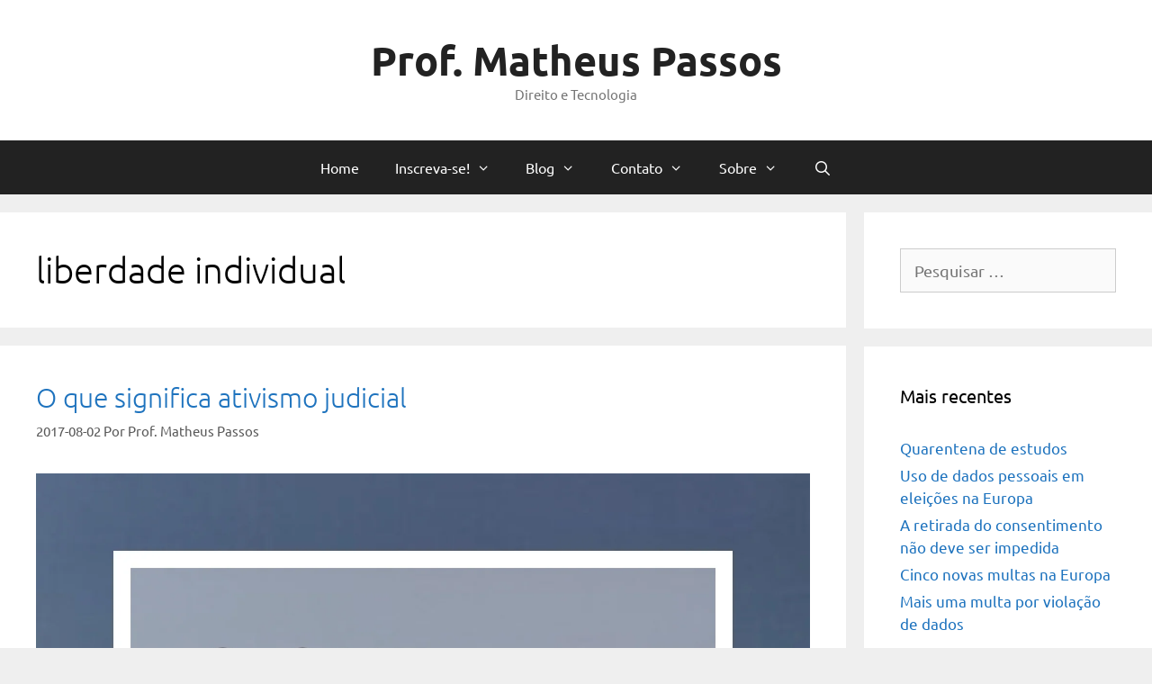

--- FILE ---
content_type: text/html; charset=UTF-8
request_url: https://profmatheus.com/tag/liberdade-individual/
body_size: 30125
content:
<!DOCTYPE html>
<html lang="pt-BR">
<head>
	<meta charset="UTF-8">
	                <script type="text/javascript" src="https://cdn.consentmanager.net/delivery/autoblocking/9ba97dd0b1f59.js" data-cmp-ab="1"
                data-cmp-host="delivery.consentmanager.net"
                data-cmp-cdn="cdn.consentmanager.net"
                data-cmp-codesrc="10"></script>
        <meta name='robots' content='index, follow, max-image-preview:large, max-snippet:-1, max-video-preview:-1' />
<meta name="viewport" content="width=device-width, initial-scale=1">
	<!-- This site is optimized with the Yoast SEO plugin v26.8 - https://yoast.com/product/yoast-seo-wordpress/ -->
	<title>liberdade individual Archives - Prof. Matheus Passos</title>
	<link rel="canonical" href="https://profmatheus.com/tag/liberdade-individual/" />
	<meta property="og:locale" content="pt_BR" />
	<meta property="og:type" content="article" />
	<meta property="og:title" content="liberdade individual Archives - Prof. Matheus Passos" />
	<meta property="og:url" content="https://profmatheus.com/tag/liberdade-individual/" />
	<meta property="og:site_name" content="Prof. Matheus Passos" />
	<meta name="twitter:card" content="summary_large_image" />
	<meta name="twitter:site" content="@profmatheus" />
	<script type="application/ld+json" class="yoast-schema-graph">{"@context":"https://schema.org","@graph":[{"@type":"CollectionPage","@id":"https://profmatheus.com/tag/liberdade-individual/","url":"https://profmatheus.com/tag/liberdade-individual/","name":"liberdade individual Archives - Prof. Matheus Passos","isPartOf":{"@id":"https://profmatheus.com/#website"},"primaryImageOfPage":{"@id":"https://profmatheus.com/tag/liberdade-individual/#primaryimage"},"image":{"@id":"https://profmatheus.com/tag/liberdade-individual/#primaryimage"},"thumbnailUrl":"https://profmatheus.com/wp-content/uploads/2017/07/Image-1.jpg","breadcrumb":{"@id":"https://profmatheus.com/tag/liberdade-individual/#breadcrumb"},"inLanguage":"pt-BR"},{"@type":"ImageObject","inLanguage":"pt-BR","@id":"https://profmatheus.com/tag/liberdade-individual/#primaryimage","url":"https://profmatheus.com/wp-content/uploads/2017/07/Image-1.jpg","contentUrl":"https://profmatheus.com/wp-content/uploads/2017/07/Image-1.jpg","width":1620,"height":1620,"caption":"O que significa ativismo judicial"},{"@type":"BreadcrumbList","@id":"https://profmatheus.com/tag/liberdade-individual/#breadcrumb","itemListElement":[{"@type":"ListItem","position":1,"name":"Início","item":"https://profmatheus.com/"},{"@type":"ListItem","position":2,"name":"liberdade individual"}]},{"@type":"WebSite","@id":"https://profmatheus.com/#website","url":"https://profmatheus.com/","name":"Prof. Matheus Passos","description":"Direito e Tecnologia","publisher":{"@id":"https://profmatheus.com/#/schema/person/1362d231d6f9df251c0d2febd877dd00"},"potentialAction":[{"@type":"SearchAction","target":{"@type":"EntryPoint","urlTemplate":"https://profmatheus.com/?s={search_term_string}"},"query-input":{"@type":"PropertyValueSpecification","valueRequired":true,"valueName":"search_term_string"}}],"inLanguage":"pt-BR"},{"@type":["Person","Organization"],"@id":"https://profmatheus.com/#/schema/person/1362d231d6f9df251c0d2febd877dd00","name":"Prof. Matheus Passos","image":{"@type":"ImageObject","inLanguage":"pt-BR","@id":"https://profmatheus.com/#/schema/person/image/","url":"https://secure.gravatar.com/avatar/848899eaf7eb72651b51aecb960e6e66039bc7e2f545332f40baa4f272075a97?s=96&d=mm&r=g","contentUrl":"https://secure.gravatar.com/avatar/848899eaf7eb72651b51aecb960e6e66039bc7e2f545332f40baa4f272075a97?s=96&d=mm&r=g","caption":"Prof. Matheus Passos"},"logo":{"@id":"https://profmatheus.com/#/schema/person/image/"},"description":"DPO | CIPP/E | CIPM | CIPT | ECPC-B | EXIN Certified DPO | GDPR &amp; LGPD | Artificial Intelligence | Blockchain | Invited Assistant at NOVA Lisbon School of Law","sameAs":["https://www.instagram.com/profmatheuspassos","https://www.linkedin.com/in/profmatheuspassos","https://x.com/profmatheus","https://www.youtube.com/user/profmatheuspassos"]}]}</script>
	<!-- / Yoast SEO plugin. -->


<link href='https://fonts.gstatic.com' crossorigin rel='preconnect' />
<link href='https://fonts.googleapis.com' crossorigin rel='preconnect' />
<link rel="alternate" type="application/rss+xml" title="Feed para Prof. Matheus Passos &raquo;" href="https://profmatheus.com/feed/" />
<link rel="alternate" type="application/rss+xml" title="Feed de comentários para Prof. Matheus Passos &raquo;" href="https://profmatheus.com/comments/feed/" />
<link rel="alternate" type="application/rss+xml" title="Feed de tag para Prof. Matheus Passos &raquo; liberdade individual" href="https://profmatheus.com/tag/liberdade-individual/feed/" />
<style id='wp-img-auto-sizes-contain-inline-css'>
img:is([sizes=auto i],[sizes^="auto," i]){contain-intrinsic-size:3000px 1500px}
/*# sourceURL=wp-img-auto-sizes-contain-inline-css */
</style>

<link rel='stylesheet' id='generate-fonts-css' href='//fonts.googleapis.com/css?family=Ubuntu:300,300italic,regular,italic,500,500italic,700,700italic' media='all' />
<style id='wp-emoji-styles-inline-css'>

	img.wp-smiley, img.emoji {
		display: inline !important;
		border: none !important;
		box-shadow: none !important;
		height: 1em !important;
		width: 1em !important;
		margin: 0 0.07em !important;
		vertical-align: -0.1em !important;
		background: none !important;
		padding: 0 !important;
	}
/*# sourceURL=wp-emoji-styles-inline-css */
</style>
<link rel='stylesheet' id='wp-block-library-css' href='https://profmatheus.com/wp-includes/css/dist/block-library/style.min.css?ver=356c934e977e4c471980c30f1fa1eb13' media='all' />
<style id='global-styles-inline-css'>
:root{--wp--preset--aspect-ratio--square: 1;--wp--preset--aspect-ratio--4-3: 4/3;--wp--preset--aspect-ratio--3-4: 3/4;--wp--preset--aspect-ratio--3-2: 3/2;--wp--preset--aspect-ratio--2-3: 2/3;--wp--preset--aspect-ratio--16-9: 16/9;--wp--preset--aspect-ratio--9-16: 9/16;--wp--preset--color--black: #000000;--wp--preset--color--cyan-bluish-gray: #abb8c3;--wp--preset--color--white: #ffffff;--wp--preset--color--pale-pink: #f78da7;--wp--preset--color--vivid-red: #cf2e2e;--wp--preset--color--luminous-vivid-orange: #ff6900;--wp--preset--color--luminous-vivid-amber: #fcb900;--wp--preset--color--light-green-cyan: #7bdcb5;--wp--preset--color--vivid-green-cyan: #00d084;--wp--preset--color--pale-cyan-blue: #8ed1fc;--wp--preset--color--vivid-cyan-blue: #0693e3;--wp--preset--color--vivid-purple: #9b51e0;--wp--preset--color--contrast: var(--contrast);--wp--preset--color--contrast-2: var(--contrast-2);--wp--preset--color--contrast-3: var(--contrast-3);--wp--preset--color--base: var(--base);--wp--preset--color--base-2: var(--base-2);--wp--preset--color--base-3: var(--base-3);--wp--preset--color--accent: var(--accent);--wp--preset--gradient--vivid-cyan-blue-to-vivid-purple: linear-gradient(135deg,rgb(6,147,227) 0%,rgb(155,81,224) 100%);--wp--preset--gradient--light-green-cyan-to-vivid-green-cyan: linear-gradient(135deg,rgb(122,220,180) 0%,rgb(0,208,130) 100%);--wp--preset--gradient--luminous-vivid-amber-to-luminous-vivid-orange: linear-gradient(135deg,rgb(252,185,0) 0%,rgb(255,105,0) 100%);--wp--preset--gradient--luminous-vivid-orange-to-vivid-red: linear-gradient(135deg,rgb(255,105,0) 0%,rgb(207,46,46) 100%);--wp--preset--gradient--very-light-gray-to-cyan-bluish-gray: linear-gradient(135deg,rgb(238,238,238) 0%,rgb(169,184,195) 100%);--wp--preset--gradient--cool-to-warm-spectrum: linear-gradient(135deg,rgb(74,234,220) 0%,rgb(151,120,209) 20%,rgb(207,42,186) 40%,rgb(238,44,130) 60%,rgb(251,105,98) 80%,rgb(254,248,76) 100%);--wp--preset--gradient--blush-light-purple: linear-gradient(135deg,rgb(255,206,236) 0%,rgb(152,150,240) 100%);--wp--preset--gradient--blush-bordeaux: linear-gradient(135deg,rgb(254,205,165) 0%,rgb(254,45,45) 50%,rgb(107,0,62) 100%);--wp--preset--gradient--luminous-dusk: linear-gradient(135deg,rgb(255,203,112) 0%,rgb(199,81,192) 50%,rgb(65,88,208) 100%);--wp--preset--gradient--pale-ocean: linear-gradient(135deg,rgb(255,245,203) 0%,rgb(182,227,212) 50%,rgb(51,167,181) 100%);--wp--preset--gradient--electric-grass: linear-gradient(135deg,rgb(202,248,128) 0%,rgb(113,206,126) 100%);--wp--preset--gradient--midnight: linear-gradient(135deg,rgb(2,3,129) 0%,rgb(40,116,252) 100%);--wp--preset--font-size--small: 13px;--wp--preset--font-size--medium: 20px;--wp--preset--font-size--large: 36px;--wp--preset--font-size--x-large: 42px;--wp--preset--spacing--20: 0.44rem;--wp--preset--spacing--30: 0.67rem;--wp--preset--spacing--40: 1rem;--wp--preset--spacing--50: 1.5rem;--wp--preset--spacing--60: 2.25rem;--wp--preset--spacing--70: 3.38rem;--wp--preset--spacing--80: 5.06rem;--wp--preset--shadow--natural: 6px 6px 9px rgba(0, 0, 0, 0.2);--wp--preset--shadow--deep: 12px 12px 50px rgba(0, 0, 0, 0.4);--wp--preset--shadow--sharp: 6px 6px 0px rgba(0, 0, 0, 0.2);--wp--preset--shadow--outlined: 6px 6px 0px -3px rgb(255, 255, 255), 6px 6px rgb(0, 0, 0);--wp--preset--shadow--crisp: 6px 6px 0px rgb(0, 0, 0);}:where(.is-layout-flex){gap: 0.5em;}:where(.is-layout-grid){gap: 0.5em;}body .is-layout-flex{display: flex;}.is-layout-flex{flex-wrap: wrap;align-items: center;}.is-layout-flex > :is(*, div){margin: 0;}body .is-layout-grid{display: grid;}.is-layout-grid > :is(*, div){margin: 0;}:where(.wp-block-columns.is-layout-flex){gap: 2em;}:where(.wp-block-columns.is-layout-grid){gap: 2em;}:where(.wp-block-post-template.is-layout-flex){gap: 1.25em;}:where(.wp-block-post-template.is-layout-grid){gap: 1.25em;}.has-black-color{color: var(--wp--preset--color--black) !important;}.has-cyan-bluish-gray-color{color: var(--wp--preset--color--cyan-bluish-gray) !important;}.has-white-color{color: var(--wp--preset--color--white) !important;}.has-pale-pink-color{color: var(--wp--preset--color--pale-pink) !important;}.has-vivid-red-color{color: var(--wp--preset--color--vivid-red) !important;}.has-luminous-vivid-orange-color{color: var(--wp--preset--color--luminous-vivid-orange) !important;}.has-luminous-vivid-amber-color{color: var(--wp--preset--color--luminous-vivid-amber) !important;}.has-light-green-cyan-color{color: var(--wp--preset--color--light-green-cyan) !important;}.has-vivid-green-cyan-color{color: var(--wp--preset--color--vivid-green-cyan) !important;}.has-pale-cyan-blue-color{color: var(--wp--preset--color--pale-cyan-blue) !important;}.has-vivid-cyan-blue-color{color: var(--wp--preset--color--vivid-cyan-blue) !important;}.has-vivid-purple-color{color: var(--wp--preset--color--vivid-purple) !important;}.has-black-background-color{background-color: var(--wp--preset--color--black) !important;}.has-cyan-bluish-gray-background-color{background-color: var(--wp--preset--color--cyan-bluish-gray) !important;}.has-white-background-color{background-color: var(--wp--preset--color--white) !important;}.has-pale-pink-background-color{background-color: var(--wp--preset--color--pale-pink) !important;}.has-vivid-red-background-color{background-color: var(--wp--preset--color--vivid-red) !important;}.has-luminous-vivid-orange-background-color{background-color: var(--wp--preset--color--luminous-vivid-orange) !important;}.has-luminous-vivid-amber-background-color{background-color: var(--wp--preset--color--luminous-vivid-amber) !important;}.has-light-green-cyan-background-color{background-color: var(--wp--preset--color--light-green-cyan) !important;}.has-vivid-green-cyan-background-color{background-color: var(--wp--preset--color--vivid-green-cyan) !important;}.has-pale-cyan-blue-background-color{background-color: var(--wp--preset--color--pale-cyan-blue) !important;}.has-vivid-cyan-blue-background-color{background-color: var(--wp--preset--color--vivid-cyan-blue) !important;}.has-vivid-purple-background-color{background-color: var(--wp--preset--color--vivid-purple) !important;}.has-black-border-color{border-color: var(--wp--preset--color--black) !important;}.has-cyan-bluish-gray-border-color{border-color: var(--wp--preset--color--cyan-bluish-gray) !important;}.has-white-border-color{border-color: var(--wp--preset--color--white) !important;}.has-pale-pink-border-color{border-color: var(--wp--preset--color--pale-pink) !important;}.has-vivid-red-border-color{border-color: var(--wp--preset--color--vivid-red) !important;}.has-luminous-vivid-orange-border-color{border-color: var(--wp--preset--color--luminous-vivid-orange) !important;}.has-luminous-vivid-amber-border-color{border-color: var(--wp--preset--color--luminous-vivid-amber) !important;}.has-light-green-cyan-border-color{border-color: var(--wp--preset--color--light-green-cyan) !important;}.has-vivid-green-cyan-border-color{border-color: var(--wp--preset--color--vivid-green-cyan) !important;}.has-pale-cyan-blue-border-color{border-color: var(--wp--preset--color--pale-cyan-blue) !important;}.has-vivid-cyan-blue-border-color{border-color: var(--wp--preset--color--vivid-cyan-blue) !important;}.has-vivid-purple-border-color{border-color: var(--wp--preset--color--vivid-purple) !important;}.has-vivid-cyan-blue-to-vivid-purple-gradient-background{background: var(--wp--preset--gradient--vivid-cyan-blue-to-vivid-purple) !important;}.has-light-green-cyan-to-vivid-green-cyan-gradient-background{background: var(--wp--preset--gradient--light-green-cyan-to-vivid-green-cyan) !important;}.has-luminous-vivid-amber-to-luminous-vivid-orange-gradient-background{background: var(--wp--preset--gradient--luminous-vivid-amber-to-luminous-vivid-orange) !important;}.has-luminous-vivid-orange-to-vivid-red-gradient-background{background: var(--wp--preset--gradient--luminous-vivid-orange-to-vivid-red) !important;}.has-very-light-gray-to-cyan-bluish-gray-gradient-background{background: var(--wp--preset--gradient--very-light-gray-to-cyan-bluish-gray) !important;}.has-cool-to-warm-spectrum-gradient-background{background: var(--wp--preset--gradient--cool-to-warm-spectrum) !important;}.has-blush-light-purple-gradient-background{background: var(--wp--preset--gradient--blush-light-purple) !important;}.has-blush-bordeaux-gradient-background{background: var(--wp--preset--gradient--blush-bordeaux) !important;}.has-luminous-dusk-gradient-background{background: var(--wp--preset--gradient--luminous-dusk) !important;}.has-pale-ocean-gradient-background{background: var(--wp--preset--gradient--pale-ocean) !important;}.has-electric-grass-gradient-background{background: var(--wp--preset--gradient--electric-grass) !important;}.has-midnight-gradient-background{background: var(--wp--preset--gradient--midnight) !important;}.has-small-font-size{font-size: var(--wp--preset--font-size--small) !important;}.has-medium-font-size{font-size: var(--wp--preset--font-size--medium) !important;}.has-large-font-size{font-size: var(--wp--preset--font-size--large) !important;}.has-x-large-font-size{font-size: var(--wp--preset--font-size--x-large) !important;}
/*# sourceURL=global-styles-inline-css */
</style>

<style id='classic-theme-styles-inline-css'>
/*! This file is auto-generated */
.wp-block-button__link{color:#fff;background-color:#32373c;border-radius:9999px;box-shadow:none;text-decoration:none;padding:calc(.667em + 2px) calc(1.333em + 2px);font-size:1.125em}.wp-block-file__button{background:#32373c;color:#fff;text-decoration:none}
/*# sourceURL=/wp-includes/css/classic-themes.min.css */
</style>
<link rel='stylesheet' id='wp-components-css' href='https://profmatheus.com/wp-includes/css/dist/components/style.min.css?ver=356c934e977e4c471980c30f1fa1eb13' media='all' />
<link rel='stylesheet' id='wp-preferences-css' href='https://profmatheus.com/wp-includes/css/dist/preferences/style.min.css?ver=356c934e977e4c471980c30f1fa1eb13' media='all' />
<link rel='stylesheet' id='wp-block-editor-css' href='https://profmatheus.com/wp-includes/css/dist/block-editor/style.min.css?ver=356c934e977e4c471980c30f1fa1eb13' media='all' />
<link rel='stylesheet' id='popup-maker-block-library-style-css' href='https://profmatheus.com/wp-content/plugins/popup-maker/dist/packages/block-library-style.css?ver=dbea705cfafe089d65f1' media='all' />
<link rel='stylesheet' id='generate-style-css' href='https://profmatheus.com/wp-content/themes/generatepress/assets/css/all.min.css?ver=3.6.1' media='all' />
<style id='generate-style-inline-css'>
.page-header {margin-bottom: 20px;margin-left: 20px}
.generate-columns {margin-bottom: 20px;padding-left: 20px;}.generate-columns-container {margin-left: -20px;}.page-header {margin-bottom: 20px;margin-left: 20px}.generate-columns-container > .paging-navigation {margin-left: 20px;}
body{background-color:#efefef;color:#000000;}a{color:#1e73be;}a:visited{color:#6dafdb;}a:hover, a:focus, a:active{color:#000000;}body .grid-container{max-width:1800px;}.wp-block-group__inner-container{max-width:1800px;margin-left:auto;margin-right:auto;}.generate-back-to-top{font-size:20px;border-radius:3px;position:fixed;bottom:30px;right:30px;line-height:40px;width:40px;text-align:center;z-index:10;transition:opacity 300ms ease-in-out;opacity:0.1;transform:translateY(1000px);}.generate-back-to-top__show{opacity:1;transform:translateY(0);}.navigation-search{position:absolute;left:-99999px;pointer-events:none;visibility:hidden;z-index:20;width:100%;top:0;transition:opacity 100ms ease-in-out;opacity:0;}.navigation-search.nav-search-active{left:0;right:0;pointer-events:auto;visibility:visible;opacity:1;}.navigation-search input[type="search"]{outline:0;border:0;vertical-align:bottom;line-height:1;opacity:0.9;width:100%;z-index:20;border-radius:0;-webkit-appearance:none;height:60px;}.navigation-search input::-ms-clear{display:none;width:0;height:0;}.navigation-search input::-ms-reveal{display:none;width:0;height:0;}.navigation-search input::-webkit-search-decoration, .navigation-search input::-webkit-search-cancel-button, .navigation-search input::-webkit-search-results-button, .navigation-search input::-webkit-search-results-decoration{display:none;}.main-navigation li.search-item{z-index:21;}li.search-item.active{transition:opacity 100ms ease-in-out;}.nav-left-sidebar .main-navigation li.search-item.active,.nav-right-sidebar .main-navigation li.search-item.active{width:auto;display:inline-block;float:right;}.gen-sidebar-nav .navigation-search{top:auto;bottom:0;}:root{--contrast:#222222;--contrast-2:#575760;--contrast-3:#b2b2be;--base:#f0f0f0;--base-2:#f7f8f9;--base-3:#ffffff;--accent:#1e73be;}:root .has-contrast-color{color:var(--contrast);}:root .has-contrast-background-color{background-color:var(--contrast);}:root .has-contrast-2-color{color:var(--contrast-2);}:root .has-contrast-2-background-color{background-color:var(--contrast-2);}:root .has-contrast-3-color{color:var(--contrast-3);}:root .has-contrast-3-background-color{background-color:var(--contrast-3);}:root .has-base-color{color:var(--base);}:root .has-base-background-color{background-color:var(--base);}:root .has-base-2-color{color:var(--base-2);}:root .has-base-2-background-color{background-color:var(--base-2);}:root .has-base-3-color{color:var(--base-3);}:root .has-base-3-background-color{background-color:var(--base-3);}:root .has-accent-color{color:var(--accent);}:root .has-accent-background-color{background-color:var(--accent);}body, button, input, select, textarea{font-family:"Ubuntu", sans-serif;font-size:18px;}body{line-height:1.5;}.entry-content > [class*="wp-block-"]:not(:last-child):not(.wp-block-heading){margin-bottom:1.5em;}.main-title{font-family:"Ubuntu", sans-serif;font-size:45px;}.site-description{font-family:"Ubuntu", sans-serif;}.main-navigation a, .menu-toggle{font-family:"Ubuntu", sans-serif;font-size:16px;}.main-navigation .main-nav ul ul li a{font-size:15px;}.sidebar .widget, .footer-widgets .widget{font-size:17px;}h1{font-weight:300;font-size:40px;}h2{font-weight:300;font-size:30px;}h3{font-size:20px;}h4{font-size:inherit;}h5{font-size:inherit;}@media (max-width:768px){.main-title{font-size:30px;}h1{font-size:30px;}h2{font-size:25px;}}.top-bar{background-color:#636363;color:#ffffff;}.top-bar a{color:#ffffff;}.top-bar a:hover{color:#303030;}.site-header{background-color:#ffffff;color:#3a3a3a;}.site-header a{color:#3a3a3a;}.main-title a,.main-title a:hover{color:#222222;}.site-description{color:#757575;}.main-navigation,.main-navigation ul ul{background-color:#222222;}.main-navigation .main-nav ul li a, .main-navigation .menu-toggle, .main-navigation .menu-bar-items{color:#ffffff;}.main-navigation .main-nav ul li:not([class*="current-menu-"]):hover > a, .main-navigation .main-nav ul li:not([class*="current-menu-"]):focus > a, .main-navigation .main-nav ul li.sfHover:not([class*="current-menu-"]) > a, .main-navigation .menu-bar-item:hover > a, .main-navigation .menu-bar-item.sfHover > a{color:#ffffff;background-color:#3f3f3f;}button.menu-toggle:hover,button.menu-toggle:focus,.main-navigation .mobile-bar-items a,.main-navigation .mobile-bar-items a:hover,.main-navigation .mobile-bar-items a:focus{color:#ffffff;}.main-navigation .main-nav ul li[class*="current-menu-"] > a{color:#ffffff;background-color:#3f3f3f;}.navigation-search input[type="search"],.navigation-search input[type="search"]:active, .navigation-search input[type="search"]:focus, .main-navigation .main-nav ul li.search-item.active > a, .main-navigation .menu-bar-items .search-item.active > a{color:#ffffff;background-color:#3f3f3f;}.main-navigation ul ul{background-color:#3f3f3f;}.main-navigation .main-nav ul ul li a{color:#ffffff;}.main-navigation .main-nav ul ul li:not([class*="current-menu-"]):hover > a,.main-navigation .main-nav ul ul li:not([class*="current-menu-"]):focus > a, .main-navigation .main-nav ul ul li.sfHover:not([class*="current-menu-"]) > a{color:#ffffff;background-color:#4f4f4f;}.main-navigation .main-nav ul ul li[class*="current-menu-"] > a{color:#ffffff;background-color:#4f4f4f;}.separate-containers .inside-article, .separate-containers .comments-area, .separate-containers .page-header, .one-container .container, .separate-containers .paging-navigation, .inside-page-header{background-color:#ffffff;}.entry-meta{color:#595959;}.entry-meta a{color:#595959;}.entry-meta a:hover{color:#1e73be;}.sidebar .widget{background-color:#ffffff;}.sidebar .widget .widget-title{color:#000000;}.footer-widgets{background-color:#ffffff;}.footer-widgets .widget-title{color:#000000;}.site-info{color:#ffffff;background-color:#222222;}.site-info a{color:#ffffff;}.site-info a:hover{color:#606060;}.footer-bar .widget_nav_menu .current-menu-item a{color:#606060;}input[type="text"],input[type="email"],input[type="url"],input[type="password"],input[type="search"],input[type="tel"],input[type="number"],textarea,select{color:#666666;background-color:#fafafa;border-color:#cccccc;}input[type="text"]:focus,input[type="email"]:focus,input[type="url"]:focus,input[type="password"]:focus,input[type="search"]:focus,input[type="tel"]:focus,input[type="number"]:focus,textarea:focus,select:focus{color:#666666;background-color:#ffffff;border-color:#bfbfbf;}button,html input[type="button"],input[type="reset"],input[type="submit"],a.button,a.wp-block-button__link:not(.has-background){color:#ffffff;background-color:#666666;}button:hover,html input[type="button"]:hover,input[type="reset"]:hover,input[type="submit"]:hover,a.button:hover,button:focus,html input[type="button"]:focus,input[type="reset"]:focus,input[type="submit"]:focus,a.button:focus,a.wp-block-button__link:not(.has-background):active,a.wp-block-button__link:not(.has-background):focus,a.wp-block-button__link:not(.has-background):hover{color:#ffffff;background-color:#3f3f3f;}a.generate-back-to-top{background-color:rgba( 0,0,0,0.4 );color:#ffffff;}a.generate-back-to-top:hover,a.generate-back-to-top:focus{background-color:rgba( 0,0,0,0.6 );color:#ffffff;}:root{--gp-search-modal-bg-color:var(--base-3);--gp-search-modal-text-color:var(--contrast);--gp-search-modal-overlay-bg-color:rgba(0,0,0,0.2);}@media (max-width: 768px){.main-navigation .menu-bar-item:hover > a, .main-navigation .menu-bar-item.sfHover > a{background:none;color:#ffffff;}}.inside-top-bar{padding:10px;}.inside-header{padding:40px;}.site-main .wp-block-group__inner-container{padding:40px;}.entry-content .alignwide, body:not(.no-sidebar) .entry-content .alignfull{margin-left:-40px;width:calc(100% + 80px);max-width:calc(100% + 80px);}.rtl .menu-item-has-children .dropdown-menu-toggle{padding-left:20px;}.rtl .main-navigation .main-nav ul li.menu-item-has-children > a{padding-right:20px;}.site-info{padding:20px;}@media (max-width:768px){.separate-containers .inside-article, .separate-containers .comments-area, .separate-containers .page-header, .separate-containers .paging-navigation, .one-container .site-content, .inside-page-header{padding:30px;}.site-main .wp-block-group__inner-container{padding:30px;}.site-info{padding-right:10px;padding-left:10px;}.entry-content .alignwide, body:not(.no-sidebar) .entry-content .alignfull{margin-left:-30px;width:calc(100% + 60px);max-width:calc(100% + 60px);}}.one-container .sidebar .widget{padding:0px;}/* End cached CSS */@media (max-width: 768px){.main-navigation .menu-toggle,.main-navigation .mobile-bar-items,.sidebar-nav-mobile:not(#sticky-placeholder){display:block;}.main-navigation ul,.gen-sidebar-nav{display:none;}[class*="nav-float-"] .site-header .inside-header > *{float:none;clear:both;}}
.dynamic-author-image-rounded{border-radius:100%;}.dynamic-featured-image, .dynamic-author-image{vertical-align:middle;}.one-container.blog .dynamic-content-template:not(:last-child), .one-container.archive .dynamic-content-template:not(:last-child){padding-bottom:0px;}.dynamic-entry-excerpt > p:last-child{margin-bottom:0px;}
.main-navigation .main-nav ul li a,.menu-toggle,.main-navigation .mobile-bar-items a{transition: line-height 300ms ease}.main-navigation.toggled .main-nav > ul{background-color: #222222}
/*# sourceURL=generate-style-inline-css */
</style>
<link rel='stylesheet' id='generate-font-icons-css' href='https://profmatheus.com/wp-content/themes/generatepress/assets/css/components/font-icons.min.css?ver=3.6.1' media='all' />
<link rel='stylesheet' id='font-awesome-css' href='https://profmatheus.com/wp-content/themes/generatepress/assets/css/components/font-awesome.min.css?ver=4.7' media='all' />
<style id='wp-block-paragraph-inline-css'>
.is-small-text{font-size:.875em}.is-regular-text{font-size:1em}.is-large-text{font-size:2.25em}.is-larger-text{font-size:3em}.has-drop-cap:not(:focus):first-letter{float:left;font-size:8.4em;font-style:normal;font-weight:100;line-height:.68;margin:.05em .1em 0 0;text-transform:uppercase}body.rtl .has-drop-cap:not(:focus):first-letter{float:none;margin-left:.1em}p.has-drop-cap.has-background{overflow:hidden}:root :where(p.has-background){padding:1.25em 2.375em}:where(p.has-text-color:not(.has-link-color)) a{color:inherit}p.has-text-align-left[style*="writing-mode:vertical-lr"],p.has-text-align-right[style*="writing-mode:vertical-rl"]{rotate:180deg}
/*# sourceURL=https://profmatheus.com/wp-includes/blocks/paragraph/style.min.css */
</style>
<link rel='stylesheet' id='popup-maker-site-css' href='//profmatheus.com/wp-content/uploads/26931d76bfb38f50754093a25fa43b0d.css?generated=1755227565&#038;ver=1.21.5' media='all' />
<link rel='stylesheet' id='generate-blog-css' href='https://profmatheus.com/wp-content/plugins/gp-premium/blog/functions/css/style.min.css?ver=2.3.1' media='all' />
<link rel='stylesheet' id='generate-sticky-css' href='https://profmatheus.com/wp-content/plugins/gp-premium/menu-plus/functions/css/sticky.min.css?ver=2.3.1' media='all' />
<script src="https://profmatheus.com/wp-includes/js/jquery/jquery.min.js?ver=3.7.1" id="jquery-core-js"></script>
<script src="https://profmatheus.com/wp-includes/js/jquery/jquery-migrate.min.js?ver=3.4.1" id="jquery-migrate-js"></script>
<link rel="https://api.w.org/" href="https://profmatheus.com/wp-json/" /><link rel="alternate" title="JSON" type="application/json" href="https://profmatheus.com/wp-json/wp/v2/tags/1451" />		<script type="text/javascript">
				(function(c,l,a,r,i,t,y){
					c[a]=c[a]||function(){(c[a].q=c[a].q||[]).push(arguments)};t=l.createElement(r);t.async=1;
					t.src="https://www.clarity.ms/tag/"+i+"?ref=wordpress";y=l.getElementsByTagName(r)[0];y.parentNode.insertBefore(t,y);
				})(window, document, "clarity", "script", "kxk3kghosx");
		</script>
		<style type="text/css" id="simple-css-output">#optanon *, #optanon *:before, #optanon *:after { -webkit-box-sizing: content-box; -moz-box-sizing: content-box; box-sizing: content-box;}#optanon, #optanon *, #optanon div, #optanon span, #optanon ul, #optanon li, #optanon a, #optanon p, .optanon-alert-box-wrapper * { font-family: Arial, sans-serif; background: none; border: none; bottom: auto; clear: none; float: none; height: auto; left: auto; letter-spacing: normal; line-height: normal; max-height: none; max-width: none; min-height: 0; min-width: 0; overflow: visible; right: auto; text-align: left; text-decoration: none; text-indent: 0; text-transform: none; text-shadow: none; top: auto; visibility: visible; white-space: normal; width: auto; z-index: auto; padding: 0; margin: 0; border-radius: 0; position: static; font-weight: normal;}#optanon #optanon-popup-bg { background: rgba(0, 0, 0, 0.8); display: none; height: 100%; left: 0px; position: fixed; top: 0px; width: 100%; z-index: 2147483645;}#optanon #optanon-popup-wrapper { display: none; z-index: 2147483646; color: #000; text-align: left; position: absolute; top: 10px; left: 10px; right: 10px;}#optanon #optanon-popup-wrapper:focus { outline: none;}#optanon #optanon-popup-wrapper a { color: #000; text-decoration: none;}#optanon #optanon-popup-wrapper a:hover { text-decoration: underline;}#optanon #optanon-popup-wrapper img { border: 0px;}#optanon #optanon-popup-top { background-color: #6cc04a; height: 80px; margin: 0px; width: 100%; border-bottom: 1px solid #ccc;}#optanon #optanon-popup-top .optanon-close, .optanon-alert-box-wrapper .optanon-alert-box-corner-close button { float: right; position: relative; right: 5px; top: 5px; background: url("data:image/svg+xml; base64, [base64]"); background-size: 22px 22px; width: 22px; height: 22px; cursor: pointer;}#optanon #optanon-close { background: none !important; display: none;}#optanon #optanon-popup-wrapper a:hover { text-decoration: none;}#optanon #optanon-popup-top img a { border: 0;}#optanon #optanon-popup-body { background-color: #ffffff; margin: 0px; width: 100%; position: relative;}#optanon #optanon-popup-body .legacy-preference-banner-title { margin: 5px 0px 0px 5px; padding: 0px; color: #000;}#optanon #optanon-popup-body p.header-3, #optanon #optanon-popup-body #optanon-vendor-consent-text { font-weight: bold; font-size: 14px; margin: 10px 0px 10px 5px; display: inline-block;}#optanon #optanon-popup-body p, #optanon #optanon-popup-body div.optanon-main-info-text { font-weight: normal; font-size: 13px; line-height: 16px; margin: 5px 0px 0px 5px; padding: 0px;}#optanon #optanon-popup-body div.optanon-main-info-text { max-height: 250px; overflow-y: auto; padding-right: 10px;}#optanon #optanon-popup-body div.optanon-main-info-text div.optanon-cookie-list { margin-top: 10px;}#optanon #optanon-popup-body div.optanon-main-info-text div.optanon-cookie-list p { margin: 4px 0;}#optanon #optanon-popup-body div.optanon-main-info-text div.optanon-cookie-list p.optanon-subgroup-cookies-list, #optanon #optanon-popup-body div.optanon-main-info-text div.optanon-cookie-list p.optanon-group-cookies-list { border-bottom: 1px solid #ccc; padding-bottom: 2px; color: #666;}#optanon #optanon-popup-body div.optanon-main-info-text div.optanon-cookie-list .optanon-cookies-used { font-weight: bold; font-size: 13px; padding: 3px 0; border-bottom: 1px solid #ccc;}#optanon #optanon-popup-body div.optanon-main-info-text div.optanon-cookie-list span.optanon-subgroup-header { font-size: 13px; padding-right: 10px; color: #000; display: inline-block;}#optanon #optanon-popup-body div.optanon-subgroup-description { margin: 5px 10px;}#optanon #optanon-popup-body-left { float: left; width: 100%}#optanon.modern #optanon-branding-top-logo { background-image: url(../images/cookie-collective-top-logo.svg) !important;}#optanon #optanon-branding-top-logo { background-position: center !important; background-size: contain !important; background-repeat: no-repeat !important; height: 50px; width: 140px; position: absolute; top: -65px; left: 10px;}#optanon #optanon-menu { padding: 0px; width: 100%; word-break: break-word;}#optanon #optanon-menu li { list-style-type: none; min-height: 38px; border-bottom: 1px solid #ccc; background-color: #e6e6e6 !important; width: 100%; cursor: pointer;}#optanon #optanon-menu li button { cursor: pointer;}#optanon #optanon-menu li .preference-menu-item { font-size: 12px; margin: 0px 0px 0px 10px; padding: 12px 0px 12px 0px; width: 80%}#optanon #optanon-menu li .preference-menu-item button, #optanon #optanon-menu li .preference-menu-item a { font-size: 12px; color: #666; font-weight: bold;}#optanon #optanon-menu .menu-item-selected { background-color: #fff !important;}#optanon #optanon-menu .menu-item-selected a { color: #000;}#optanon #optanon-menu li { background-size: 16px !important; background-position: 15px 12px !important; background-repeat: no-repeat !important;}#optanon #optanon-popup-body-right { float: left; padding: 10px 20px;}#optanon #optanon-popup-more-info-bar { display: block; float: right; width: 23%}@media only screen and (max-width: 400px) { #optanon #optanon-popup-more-info-bar { width: 35%}#optanon #optanon-popup-body-right { float: none; padding-left: 20px;}}#optanon #optanon-popup-more-info-bar p { float: left; margin: 3px 0px 0px 0px; padding: 0px; width: auto; font-weight: bold; font-size: 14px;}#optanon #optanon-popup-wrapper .optanon-arrow { float: left; margin: 7px 0px 0px 5px;}#optanon #optanon-popup-wrapper .optanon-status { font-weight: bold; min-width: 23%}#optanon #optanon-popup-wrapper .optanon-status-symbol { margin: 2px 0px 0px 4px;}#optanon #optanon-popup-wrapper .optanon-status .optanon-status-editable, #optanon #optanon-popup-wrapper .optanon-status .optanon-status-always-active { display: none;}#optanon #optanon-popup-wrapper .optanon-status-on { color: #09a501;}#optanon #optanon-popup-wrapper .optanon-bottom-spacer { clear: both; height: 20px;}#optanon #optanon-popup-bottom { border-top: 1px solid #ccc; background-color: #f2f2f2; float: left; margin: 0px; padding-bottom: 10px; width: 100%}#optanon #optanon-popup-bottom-logo { float: left; margin: 8px 0px 0px 3px; background: none !important;}#optanon #optanon-popup-bottom-logo:before { content: 'Powered by'; font-size: 13px; color: #000; position: relative; top: 10px; margin-left: 10px; width: auto;}#optanon #optanon-popup-bottom-logo:after { content: 'OneTrust'; font-size: 13px; color: #000; width: auto; position: relative; top: 10px; margin-left: 4px; border-bottom: 1px solid #ccc;}#optanon #optanon-popup-wrapper .optanon-allow-all-button, #optanon #optanon-popup-wrapper .optanon-save-settings-button { cursor: hand; cursor: pointer;}#optanon #optanon-popup-wrapper .optanon-allow-all-button { display: none;}#optanon #optanon-popup-wrapper .optanon-button-wrapper { float: right; margin: 9px 10px 0px 0px;}#optanon #optanon-popup-wrapper .optanon-white-button-middle { background-repeat: repeat-x; display: block; float: left; padding: 8px 13px; background-color: #6cc04a;}#optanon #optanon-popup-wrapper .optanon-white-button-middle button { font-size: 13px; font-weight: bold; color: #fff !important; cursor: pointer;}.optanon-show-settings-popup-wrapper *, .optanon-show-settings-popup-wrapper *:before, .optanon-show-settings-popup-wrapper *:after { -webkit-box-sizing: content-box; -moz-box-sizing: content-box; box-sizing: content-box;}.optanon-show-settings-popup-wrapper, .optanon-show-settings-popup-wrapper *, .optanon-show-settings-popup-wrapper div, .optanon-show-settings-popup-wrapper span, .optanon-show-settings-popup-wrapper ul, .optanon-show-settings-popup-wrapper li, .optanon-show-settings-popup-wrapper a, .optanon-show-settings-popup-wrapper p, #optanon-show-settings-popup ul, #optanon-show-settings-popup li, #optanon-show-settings-popup a, #optanon-show-settings-popup span { border: none; bottom: auto; clear: none; float: none; letter-spacing: normal; line-height: normal; max-height: inherit; max-width: inherit; min-width: inherit; overflow: visible; text-align: left; text-decoration: none; text-indent: 0; text-transform: none; top: auto; visibility: visible; white-space: normal; width: auto; padding: 0; margin: 0; border-radius: 0; font-family: Arial, sans-serif; font-size: 12px;}.optanon-show-settings-popup-wrapper img { width: auto; height: auto;}.optanon-show-settings-popup-wrapper { height: 0px;}.optanon-show-settings-button { cursor: hand; cursor: pointer;}.optanon-show-settings-popup-wrapper .optanon-show-settings-middle a.optanon-show-settings { color: #666 !important; font-weight: bold; margin-top: -20px !important; float: none !important; font-size: 14px;}.optanon-show-settings-popup-wrapper .optanon-show-settings-middle a.optanon-show-settings:hover { text-decoration: none !important;}.optanon-show-settings-popup-wrapper .optanon-show-settings-middle { background: #fff !important; border-top: 1px solid #ccc; border-bottom: 1px solid #ccc; background: none; float: left; height: 23px !important; padding-top: 7px;}.optanon-show-settings-popup-wrapper .optanon-show-settings-left { background-color: #fff !important; background: url("data:image/svg+xml; base64, [base64]"); background-size: 16px; background-repeat: no-repeat; background-position: 9px 7px; border-left: 1px solid #ccc; border-top: 1px solid #ccc; border-bottom: 1px solid #ccc; float: left; height: 30px !important; width: 30px !important;}.optanon-show-settings-popup-wrapper .optanon-show-settings-right { background: #fff !important; border-top: 1px solid #ccc; border-bottom: 1px solid #ccc; border-right: 1px solid #ccc; background: none; float: left; height: 30px !important; width: 8px !important;}#optanon-show-settings-popup { display: none; position: relative; z-index: 2147483647; left: 0px !important; float: left !important;}#optanon-show-settings-popup-inner { position: absolute;}#optanon-show-settings-popup ul { list-style-type: none !important; width: 205px; height: auto !important; margin: 3px 0px !important; padding: 0px !important; border-top: 1px solid #ccc; border-left: 1px solid #ccc; border-right: 1px solid #ccc; background-color: #f2f2f2;}#optanon-show-settings-popup ul li { padding: 6px 10px 0px 6px; height: auto !important; list-style-type: none !important; margin: 0px !important; font-size: 13px !important; color: #666 !important; font-weight: bold !important;}#optanon-show-settings-popup ul li a { text-decoration: none; color: #666;}#optanon-show-settings-popup ul li a:hover { text-decoration: underline;}#optanon-show-settings-popup ul li .optanon-dnt { font-size: 10px !important; color: #333;}#optanon-show-settings-popup .icon { display: none;}#optanon-show-settings-popup .top-arrow { border-left: 1px solid #ccc; border-top: 1px solid #ccc; background: #f2f2f2; transform: rotate(45deg); height: 11px; position: absolute; width: 11px; top: -3px !important;}#optanon-show-settings-popup .bottom-arrow-even, #optanon-show-settings-popup .bottom-arrow-odd { border-right: 1px solid #ccc; border-bottom: 1px solid #ccc; background: #f2f2f2; transform: rotate(45deg); height: 11px; position: absolute; width: 11px; bottom: 4px;}#optanon-show-settings-popup .menu-item-border { background-color: #ccc; display: block; height: 1px; margin: 0; padding: 0; width: 199px; margin-top: 6px; margin-left: -5px;}#optanon-show-settings-popup .menu-bottom-odd, #optanon-show-settings-popup .menu-bottom-even { background-color: #f2f2f2; border-right: 1px solid #ccc; border-left: 1px solid #ccc; border-bottom: 1px solid #ccc; display: block; height: 7px; margin: 0 0 10px 0; padding: 0; margin-top: -3px; width: 205px;}@media only screen and (min-width: 47em) { #optanon #optanon-popup-top { background-color: #f2f2f2;}#optanon #optanon-branding-top-logo { margin: 0px;}#optanon #optanon-popup-wrapper { position: fixed; min-height: 300px; left: 50%; top: 0; margin: 100px 0px 0px -300px; position: fixed; width: 600px;}#optanon #optanon-popup-body-left-shading { position: absolute; top: -81px; left: 0; background-color: #6cc04a; width: 158px; height: 80px;}#optanon #optanon-menu { margin: 0px 0px 0px -12px;}#optanon #optanon-menu li { padding-right: 20px;}#optanon #optanon-popup-body-left { float: left; width: 23%; padding: 0 2%}#optanon #optanon-popup-body-right { float: left; width: 69%; padding: 1% 2%}#optanon #optanon-popup-body .legacy-preference-banner-title { position: absolute; top: -55px; font-size: 16px; font-weight: bold;}}#optanon .fieldset { position: relative; display: inline-block; width: 37px; height: 23px; margin-top: 10px;}#optanon .fieldset input { opacity: 0;}#optanon .fieldset label { position: absolute; cursor: pointer; top: 0; left: 0; right: 0; bottom: 0; background-color: #414141; border-radius: 23px; overflow: visible; text-indent: 45px; font-size: 14px; font-weight: bold; padding-top: 3px;}#optanon .fieldset label:after { position: absolute; content: ""; height: 19px; width: 19px; left: 2px; bottom: 2px; background-color: white; -webkit-transition: .4s; transition: .4s; border-radius: 50%}#optanon .fieldset input:checked+label { background-color: #6cc04a;}#optanon .fieldset input:focus+label, #optanon .fieldset input:active+label { box-shadow: 0 0 2px 2px #509ec4;}#optanon .fieldset input:checked+label:after { background-color: #f5efeb; -webkit-transform: translateX(14px); -ms-transform: translateX(14px); transform: translateX(14px);}#optanon .optanon-subgroup-checkbox { margin-right: 5px;}#optanon .optanon-subgroup-fieldset { transform: scale(0.6); top: -3px; float: right; margin-right: 50px;}#optanon .optanon-subgroup-fieldset label { font-size: 20px; padding-top: 0px;}.optanon-vendor-status-editable, #optanon .optanon-vendor-list-allow-all { float: right;}#optanon .optanon-vendor-allow-all-editable .fieldset { margin: 0px; margin-left: 12px;}#optanon .subgroup-cookies-list { height: 30px;}#optanon .sr-only { position: absolute; width: 1px; height: 1px; padding: 0; margin: -1px; overflow: hidden; clip: rect(0, 0, 0, 0); border: 0;}#optanon .fade-in { animation-name: fade-in; animation-duration: 400ms; animation-timing-function: ease-in-out;}@keyframes fade-in { 0% { opacity: 0;}100% { opacity: 1;}}#optanon #optanon-vendor-consent-text { cursor: pointer;}#optanon #optanon-vendor-consent-text:after { padding-left: 10px; content: '\276F'}#optanon #optanon-vendor-consent-text .vendor-consent-link { font-size: 14px; font-weight: bold;}#optanon #optanon-vendor-consent-back { margin: 12px; font-weight: bold; font-size: 14px; cursor: pointer;}#optanon #optanon-vendor-consent-back:before { content: '\276E'}#optanon #optanon-vendor-consent-back .vendor-consent-back-link { font-weight: bold; padding-left: 4px;}#optanon .vendor-header-container { display: flex; justify-content: space-between; align-items: center;}#optanon .vendor-header-container .optanon-vendor-list-allow-all { width: 38%}#optanon .vendor-header-container .optanon-vendor-list-allow-all .vendor-allow-all-text { display: inline-block; font-size: 14px; font-weight: bold; min-width: 100px;}#optanon #optanon-vendor-consent-list { padding-top: 10px; height: 280px; overflow-y: auto;}#optanon #optanon-vendor-consent-list .vendor-item { display: flex; width: 90%; padding-bottom: 7px; padding-top: 7px; border-bottom: 1px solid #D8D8D8;}#optanon #optanon-vendor-consent-list .vendor-item .vendor-name { font-family: Poppins !important; font-size: 13px; font-weight: bold !important; line-height: 20px !important;}#optanon #optanon-vendor-consent-list .vendor-detail { width: 75%; display: inline-block;}#optanon #optanon-vendor-consent-list .vendor-detail .vendor-privacy-policy { color: #1F96DB; font-family: Poppins; font-size: 11px; font-weight: bold; line-height: 17px;}#optanon #optanon-vendor-consent-list .vendor-toggle-content .fieldset { margin: 0px;}#optanon #optanon-vendor-consent-list .vendor-toggle-content .vendor-status-label { font-size: 12px !important;}#optanon .header-3 { display: block; font-size: 1.17em; margin-block-start: 1em; margin-block-end: 1em; margin-inline-start: 0px; margin-inline-end: 0px; font-weight: bold !important;}#optanon-cookie-policy .optanon-cookie-policy-subgroup-table { width: 100%; border-collapse: collapse; margin-bottom: 12px;}#optanon-cookie-policy .optanon-cookie-policy-subgroup-table .optanon-cookie-policy-left, #optanon-cookie-policy .optanon-cookie-policy-subgroup-table .optanon-cookie-policy-right { width: 45%}#optanon-cookie-policy .optanon-cookie-policy-subgroup-table .optanon-cookie-policy-right { padding-left: 3rem;}#optanon-cookie-policy .optanon-cookie-policy-subgroup-table tr { border-bottom: 1px solid #cccccc;}#optanon-cookie-policy .optanon-cookie-policy-subgroup-table tr th { padding-bottom: 1rem; font-weight: normal;}#optanon-cookie-policy .optanon-cookie-policy-subgroup-table tr:first-child { text-align: left;}#optanon-cookie-policy .optanon-cookie-policy-subgroup-table tr:last-child { border-bottom: none !important;}#optanon-cookie-policy .optanon-cookie-policy-subgroup-table .optanon-cookie-policy-subgroup .optanon-cookie-policy-left { border-right: 1px solid #cccccc; padding-bottom: 1rem; padding-top: 1rem;}#optanon-cookie-policy .optanon-cookie-policy-subgroup-table .optanon-cookie-policy-subgroup .optanon-cookie-policy-right { padding-left: 4rem;}.optanon-alert-box-wrapper .sr-only { position: absolute; width: 1px; height: 1px; padding: 0; margin: -1px; overflow: hidden; clip: rect(0, 0, 0, 0); border: 0;}.optanon-alert-box-wrapper .legacy-banner-title { font-weight: bold; font-size: 11pt; line-height: 16pt; color: #fff !important; padding-bottom: 5px;}.optanon-alert-box-wrapper .banner-content .banner-policy-link { text-decoration: underline !important;}.optanon-alert-box-wrapper .optanon-alert-box-button.optanon-button-allow { cursor: pointer;}.optanon-alert-box-wrapper { position: fixed; width: 100%; border: none; background-color: rgba(0, 0, 0, 0.85); bottom: -145px; z-index: 2147483644; min-height: 50px;}.optanon-alert-box-wrapper a { background-color: transparent;}.optanon-alert-box-wrapper .optanon-alert-box-bg p { font-size: 11pt; line-height: 16pt; color: #fff !important; padding-bottom: 5px;}.optanon-alert-box-wrapper .optanon-alert-box-bottom-top { height: 10px;}.optanon-alert-box-wrapper .optanon-alert-box-corner-close { height: 20px; right: 10px; top: 50%; margin-top: -16px; position: absolute; width: 20px;}.optanon-alert-box-wrapper .optanon-alert-box-logo { position: absolute; height: 28px; left: 20px; top: 50%; margin-top: -15px; width: 29px;}.optanon-alert-box-wrapper .optanon-alert-box-body { margin-right: 450px; margin-left: 50px; padding-top: 6px;}.optanon-alert-box-wrapper .optanon-alert-box-bg p.optanon-alert-box-title { font-weight: bold;}.optanon-alert-box-wrapper .optanon-alert-box-button-middle { background-color: #6cc04a; border: 1px solid #6cc04a; padding: 8px 18px; font-size: 9pt; font-weight: bold;}.optanon-alert-box-wrapper .optanon-alert-box-button-middle button { color: #fff !important; font-size: 13px; font-weight: bold; text-decoration: none; cursor: pointer; position: relative;}.optanon-alert-box-wrapper .optanon-button-allow .optanon-alert-box-button-middle button:before { content: '\2713'; padding-right: 3px;}.optanon-alert-box-wrapper .optanon-button-more .optanon-alert-box-button-middle { border: none !important; background: none !important; padding: 10px 10px 0 0px;}.optanon-alert-box-wrapper .optanon-button-more .optanon-alert-box-button-middle button { border-bottom: 1px solid #999; padding-bottom: 1px; color: #fff !important; cursor: pointer;}.optanon-alert-box-wrapper .optanon-button-more .optanon-alert-box-button-middle button:before { content: '\276F'; font-size: 1.1em; font-weight: normal; padding-right: 5px; color: #fff; position: absolute; left: -14px; top: -3px;}.optanon-alert-box-bg .optanon-alert-box-button-container { position: absolute; right: 30px; top: 50%; margin-top: -16px;}.optanon-alert-box-bg .optanon-alert-box-button.optanon-button-close { display: none;}.optanon-alert-box-wrapper .optanon-alert-box-button { float: right; margin-right: 30px; margin-bottom: 10px; line-height: initial;}.optanon-alert-box-wrapper .optanon-alert-box-bottom-padding { padding-bottom: 10px;}.optanon-alert-box-wrapper.hide-accept-button .optanon-alert-box-button.optanon-button-allow { display: none;}.optanon-alert-box-wrapper.hide-cookie-setting-button .optanon-alert-box-button.optanon-button-more { display: none;}.optanon-alert-box-wrapper.hide-accept-button .optanon-alert-box-body { margin-right: 215px;}.optanon-alert-box-wrapper.hide-cookie-setting-button .optanon-alert-box-body { margin-right: 215px;}.optanon-alert-box-wrapper.hide-accept-button.hide-cookie-setting-button .optanon-alert-box-body { margin-right: 50px;}@media only screen and (max-width: 47em) { #optanon #optanon-popup-wrapper .h2 { font-size: 2rem; margin-block-start: 0.83em; margin-block-end: 0.83em; line-height: 1;}.optanon-alert-box-wrapper .optanon-alert-box-logo { left: 20px; top: 63px; margin-top: auto;}.optanon-alert-box-wrapper .optanon-alert-box-corner-close { right: 10px; bottom: 22px; margin-top: auto;}.optanon-alert-box-wrapper.hide-accept-button .optanon-alert-box-body { margin-right: 20px;}.optanon-alert-box-wrapper.hide-cookie-setting-button .optanon-alert-box-body { margin-right: 20px;}.optanon-alert-box-wrapper.hide-accept-button.hide-cookie-setting-button .optanon-alert-box-body { margin-right: 20px;}.optanon-alert-box-wrapper .optanon-alert-box-body { margin-right: 20px; margin-left: 20px; padding-top: 10px;}.optanon-alert-box-bg .optanon-alert-box-button-container { position: relative; text-align: center; margin: 5px; top: auto; right: auto; padding-right: 50px;}.optanon-alert-box-wrapper .optanon-alert-box-button { display: inline-block; margin-right: 10px;}}/* ubuntu-300 - latin */@font-face { font-family: 'Ubuntu'; font-style: normal; font-weight: 300; src: url('https://profmatheus.com/wp-content/fonts/ubuntu/ubuntu-v19-latin-300.eot'); /* IE9 Compat Modes */ src: local(''), url('https://profmatheus.com/wp-content/fonts/ubuntu/ubuntu-v19-latin-300.eot?#iefix') format('embedded-opentype'), /* IE6-IE8 */ url('https://profmatheus.com/wp-content/fonts/ubuntu/ubuntu-v19-latin-300.woff2') format('woff2'), /* Super Modern Browsers */ url('https://profmatheus.com/wp-content/fonts/ubuntu/ubuntu-v19-latin-300.woff') format('woff'), /* Modern Browsers */ url('https://profmatheus.com/wp-content/fonts/ubuntu/ubuntu-v19-latin-300.ttf') format('truetype'), /* Safari, Android, iOS */ url('https://profmatheus.com/wp-content/fonts/ubuntu/ubuntu-v19-latin-300.svg#Ubuntu') format('svg'); /* Legacy iOS */}/* ubuntu-300italic - latin */@font-face { font-family: 'Ubuntu'; font-style: italic; font-weight: 300; src: url('https://profmatheus.com/wp-content/fonts/ubuntu/ubuntu-v19-latin-300italic.eot'); /* IE9 Compat Modes */ src: local(''), url('https://profmatheus.com/wp-content/fonts/ubuntu/ubuntu-v19-latin-300italic.eot?#iefix') format('embedded-opentype'), /* IE6-IE8 */ url('https://profmatheus.com/wp-content/fonts/ubuntu/ubuntu-v19-latin-300italic.woff2') format('woff2'), /* Super Modern Browsers */ url('https://profmatheus.com/wp-content/fonts/ubuntu/ubuntu-v19-latin-300italic.woff') format('woff'), /* Modern Browsers */ url('https://profmatheus.com/wp-content/fonts/ubuntu/ubuntu-v19-latin-300italic.ttf') format('truetype'), /* Safari, Android, iOS */ url('https://profmatheus.com/wp-content/fonts/ubuntu/ubuntu-v19-latin-300italic.svg#Ubuntu') format('svg'); /* Legacy iOS */}/* ubuntu-regular - latin */@font-face { font-family: 'Ubuntu'; font-style: normal; font-weight: 400; src: url('https://profmatheus.com/wp-content/fonts/ubuntu/ubuntu-v19-latin-regular.eot'); /* IE9 Compat Modes */ src: local(''), url('https://profmatheus.com/wp-content/fonts/ubuntu/ubuntu-v19-latin-regular.eot?#iefix') format('embedded-opentype'), /* IE6-IE8 */ url('https://profmatheus.com/wp-content/fonts/ubuntu/ubuntu-v19-latin-regular.woff2') format('woff2'), /* Super Modern Browsers */ url('https://profmatheus.com/wp-content/fonts/ubuntu/ubuntu-v19-latin-regular.woff') format('woff'), /* Modern Browsers */ url('https://profmatheus.com/wp-content/fonts/ubuntu/ubuntu-v19-latin-regular.ttf') format('truetype'), /* Safari, Android, iOS */ url('https://profmatheus.com/wp-content/fonts/ubuntu/ubuntu-v19-latin-regular.svg#Ubuntu') format('svg'); /* Legacy iOS */}/* ubuntu-italic - latin */@font-face { font-family: 'Ubuntu'; font-style: italic; font-weight: 400; src: url('https://profmatheus.com/wp-content/fonts/ubuntu/ubuntu-v19-latin-italic.eot'); /* IE9 Compat Modes */ src: local(''), url('https://profmatheus.com/wp-content/fonts/ubuntu/ubuntu-v19-latin-italic.eot?#iefix') format('embedded-opentype'), /* IE6-IE8 */ url('https://profmatheus.com/wp-content/fonts/ubuntu/ubuntu-v19-latin-italic.woff2') format('woff2'), /* Super Modern Browsers */ url('https://profmatheus.com/wp-content/fonts/ubuntu/ubuntu-v19-latin-italic.woff') format('woff'), /* Modern Browsers */ url('https://profmatheus.com/wp-content/fonts/ubuntu/ubuntu-v19-latin-italic.ttf') format('truetype'), /* Safari, Android, iOS */ url('https://profmatheus.com/wp-content/fonts/ubuntu/ubuntu-v19-latin-italic.svg#Ubuntu') format('svg'); /* Legacy iOS */}/* ubuntu-500italic - latin */@font-face { font-family: 'Ubuntu'; font-style: italic; font-weight: 500; src: url('https://profmatheus.com/wp-content/fonts/ubuntu/ubuntu-v19-latin-500italic.eot'); /* IE9 Compat Modes */ src: local(''), url('https://profmatheus.com/wp-content/fonts/ubuntu/ubuntu-v19-latin-500italic.eot?#iefix') format('embedded-opentype'), /* IE6-IE8 */ url('https://profmatheus.com/wp-content/fonts/ubuntu/ubuntu-v19-latin-500italic.woff2') format('woff2'), /* Super Modern Browsers */ url('https://profmatheus.com/wp-content/fonts/ubuntu/ubuntu-v19-latin-500italic.woff') format('woff'), /* Modern Browsers */ url('https://profmatheus.com/wp-content/fonts/ubuntu/ubuntu-v19-latin-500italic.ttf') format('truetype'), /* Safari, Android, iOS */ url('https://profmatheus.com/wp-content/fonts/ubuntu/ubuntu-v19-latin-500italic.svg#Ubuntu') format('svg'); /* Legacy iOS */}/* ubuntu-500 - latin */@font-face { font-family: 'Ubuntu'; font-style: normal; font-weight: 500; src: url('https://profmatheus.com/wp-content/fonts/ubuntu/ubuntu-v19-latin-500.eot'); /* IE9 Compat Modes */ src: local(''), url('https://profmatheus.com/wp-content/fonts/ubuntu/ubuntu-v19-latin-500.eot?#iefix') format('embedded-opentype'), /* IE6-IE8 */ url('https://profmatheus.com/wp-content/fonts/ubuntu/ubuntu-v19-latin-500.woff2') format('woff2'), /* Super Modern Browsers */ url('https://profmatheus.com/wp-content/fonts/ubuntu/ubuntu-v19-latin-500.woff') format('woff'), /* Modern Browsers */ url('https://profmatheus.com/wp-content/fonts/ubuntu/ubuntu-v19-latin-500.ttf') format('truetype'), /* Safari, Android, iOS */ url('https://profmatheus.com/wp-content/fonts/ubuntu/ubuntu-v19-latin-500.svg#Ubuntu') format('svg'); /* Legacy iOS */}/* ubuntu-700 - latin */@font-face { font-family: 'Ubuntu'; font-style: normal; font-weight: 700; src: url('https://profmatheus.com/wp-content/fonts/ubuntu/ubuntu-v19-latin-700.eot'); /* IE9 Compat Modes */ src: local(''), url('https://profmatheus.com/wp-content/fonts/ubuntu/ubuntu-v19-latin-700.eot?#iefix') format('embedded-opentype'), /* IE6-IE8 */ url('https://profmatheus.com/wp-content/fonts/ubuntu/ubuntu-v19-latin-700.woff2') format('woff2'), /* Super Modern Browsers */ url('https://profmatheus.com/wp-content/fonts/ubuntu/ubuntu-v19-latin-700.woff') format('woff'), /* Modern Browsers */ url('https://profmatheus.com/wp-content/fonts/ubuntu/ubuntu-v19-latin-700.ttf') format('truetype'), /* Safari, Android, iOS */ url('https://profmatheus.com/wp-content/fonts/ubuntu/ubuntu-v19-latin-700.svg#Ubuntu') format('svg'); /* Legacy iOS */}/* ubuntu-700italic - latin */@font-face { font-family: 'Ubuntu'; font-style: italic; font-weight: 700; src: url('https://profmatheus.com/wp-content/fonts/ubuntu/ubuntu-v19-latin-700italic.eot'); /* IE9 Compat Modes */ src: local(''), url('https://profmatheus.com/wp-content/fonts/ubuntu/ubuntu-v19-latin-700italic.eot?#iefix') format('embedded-opentype'), /* IE6-IE8 */ url('https://profmatheus.com/wp-content/fonts/ubuntu/ubuntu-v19-latin-700italic.woff2') format('woff2'), /* Super Modern Browsers */ url('https://profmatheus.com/wp-content/fonts/ubuntu/ubuntu-v19-latin-700italic.woff') format('woff'), /* Modern Browsers */ url('https://profmatheus.com/wp-content/fonts/ubuntu/ubuntu-v19-latin-700italic.ttf') format('truetype'), /* Safari, Android, iOS */ url('https://profmatheus.com/wp-content/fonts/ubuntu/ubuntu-v19-latin-700italic.svg#Ubuntu') format('svg'); /* Legacy iOS */}</style><!-- Analytics by WP Statistics - https://wp-statistics.com -->
<link rel="icon" href="https://profmatheus.com/wp-content/uploads/2021/05/cropped-logoDataUX-scaled-1-32x32.jpg" sizes="32x32" />
<link rel="icon" href="https://profmatheus.com/wp-content/uploads/2021/05/cropped-logoDataUX-scaled-1-192x192.jpg" sizes="192x192" />
<link rel="apple-touch-icon" href="https://profmatheus.com/wp-content/uploads/2021/05/cropped-logoDataUX-scaled-1-180x180.jpg" />
<meta name="msapplication-TileImage" content="https://profmatheus.com/wp-content/uploads/2021/05/cropped-logoDataUX-scaled-1-270x270.jpg" />
		<style id="wp-custom-css">
			.jetpack_widget_social_icons ul,
.jetpack_widget_social_icons li {
	list-style: none;
}

.jetpack_widget_social_icons ul {
	display: block;
	margin: 0 0 1.5em;
	padding: 0;
}

.jetpack_widget_social_icons ul li {
	border: 0;
	display: inline-block;
	line-height: 1;
	margin: 0;
	padding: 0;
}

.jetpack_widget_social_icons ul li:before,
.jetpack_widget_social_icons ul li:after {
	display: none;
}

.jetpack_widget_social_icons a {
	border: 0;
	box-shadow: none;
	display: block;
	height: 24px;
	text-decoration: none;
	width: 24px;
}

.jetpack_widget_social_icons svg {
	color: inherit;
	fill: currentColor;
	height: inherit;
	vertical-align: middle;
	width: inherit;
}

/* Sizes */

.jetpack_widget_social_icons ul.size-small a {
	height: 24px;
	width: 24px;
}

.jetpack_widget_social_icons ul.size-medium a {
	height: 32px;
	width: 32px;
}

.jetpack_widget_social_icons ul.size-large a {
	height: 48px;
	width: 48px;
}

/*
Text meant only for screen readers.
Provides support for themes that do not bundle this CSS yet.
@see https://make.wordpress.org/accessibility/2015/02/09/hiding-text-for-screen-readers-with-wordpress-core/
***********************************/
.screen-reader-text {
	border: 0;
	clip: rect(1px, 1px, 1px, 1px);
	clip-path: inset(50%);
	height: 1px;
	margin: -1px;
	overflow: hidden;
	padding: 0;
	position: absolute ! important;
	width: 1px;
	word-wrap: normal ! important;
}		</style>
		</head>

<body data-rsssl=1 class="archive tag tag-liberdade-individual tag-1451 wp-embed-responsive wp-theme-generatepress post-image-below-header post-image-aligned-center masonry-enabled generate-columns-activated sticky-menu-fade sticky-enabled mobile-sticky-menu metaslider-plugin right-sidebar nav-below-header separate-containers contained-header active-footer-widgets-3 nav-search-enabled nav-aligned-center header-aligned-center dropdown-hover" itemtype="https://schema.org/Blog" itemscope>
	<a class="screen-reader-text skip-link" href="#content" title="Pular para o conteúdo">Pular para o conteúdo</a>		<header class="site-header grid-container grid-parent" id="masthead" aria-label="Site"  itemtype="https://schema.org/WPHeader" itemscope>
			<div class="inside-header grid-container grid-parent">
				<div class="site-branding">
						<p class="main-title" itemprop="headline">
					<a href="https://profmatheus.com/" rel="home">Prof. Matheus Passos</a>
				</p>
						<p class="site-description" itemprop="description">Direito e Tecnologia</p>
					</div>			</div>
		</header>
				<nav class="main-navigation grid-container grid-parent sub-menu-right" id="site-navigation" aria-label="Primary"  itemtype="https://schema.org/SiteNavigationElement" itemscope>
			<div class="inside-navigation grid-container grid-parent">
				<form method="get" class="search-form navigation-search" action="https://profmatheus.com/">
					<input type="search" class="search-field" value="" name="s" title="Pesquisar" />
				</form>		<div class="mobile-bar-items">
						<span class="search-item">
				<a aria-label="Abrir barra de pesquisa" href="#">
									</a>
			</span>
		</div>
						<button class="menu-toggle" aria-controls="primary-menu" aria-expanded="false">
					<span class="mobile-menu">Menu</span>				</button>
				<div id="primary-menu" class="main-nav"><ul id="menu-barra-principal" class=" menu sf-menu"><li id="menu-item-163705" class="menu-item menu-item-type-custom menu-item-object-custom menu-item-home menu-item-163705"><a href="https://profmatheus.com/">Home</a></li>
<li id="menu-item-182769" class="menu-item menu-item-type-post_type menu-item-object-page menu-item-has-children menu-item-182769"><a href="https://profmatheus.com/inscreva-se-em-nossa-lista/">Inscreva-se!<span role="presentation" class="dropdown-menu-toggle"></span></a>
<ul class="sub-menu">
	<li id="menu-item-181216" class="menu-item menu-item-type-post_type menu-item-object-page menu-item-181216"><a href="https://profmatheus.com/webinares-gratuitos/">Webinares gratuitos</a></li>
</ul>
</li>
<li id="menu-item-177218" class="menu-item menu-item-type-post_type menu-item-object-page current_page_parent menu-item-has-children menu-item-177218"><a href="https://profmatheus.com/blog/">Blog<span role="presentation" class="dropdown-menu-toggle"></span></a>
<ul class="sub-menu">
	<li id="menu-item-184485" class="menu-item menu-item-type-custom menu-item-object-custom menu-item-184485"><a href="https://dponapratica.com.br">DPO na Prática</a></li>
	<li id="menu-item-180724" class="menu-item menu-item-type-taxonomy menu-item-object-category menu-item-180724"><a href="https://profmatheus.com/category/protecao-de-dados/">Proteção de Dados</a></li>
	<li id="menu-item-180723" class="menu-item menu-item-type-taxonomy menu-item-object-category menu-item-180723"><a href="https://profmatheus.com/category/blockchain/">Blockchain</a></li>
</ul>
</li>
<li id="menu-item-177274" class="menu-item menu-item-type-post_type menu-item-object-page menu-item-has-children menu-item-177274"><a href="https://profmatheus.com/contato/">Contato<span role="presentation" class="dropdown-menu-toggle"></span></a>
<ul class="sub-menu">
	<li id="menu-item-177217" class="menu-item menu-item-type-custom menu-item-object-custom menu-item-177217"><a href="https://www.youtube.com/user/profmatheuspassos?sub_confirmation=1" title="target=”_blank” rel=”noopener noreferrer”">YouTube</a></li>
	<li id="menu-item-181443" class="menu-item menu-item-type-custom menu-item-object-custom menu-item-181443"><a href="https://www.instagram.com/profmatheuspassos/">Instagram</a></li>
	<li id="menu-item-181442" class="menu-item menu-item-type-custom menu-item-object-custom menu-item-181442"><a href="https://www.linkedin.com/in/profmatheuspassos/">LinkedIn</a></li>
	<li id="menu-item-181444" class="menu-item menu-item-type-custom menu-item-object-custom menu-item-181444"><a href="https://twitter.com/profmatheus">Twitter</a></li>
	<li id="menu-item-181445" class="menu-item menu-item-type-custom menu-item-object-custom menu-item-181445"><a href="https://github.com/profmatheuspassos">Github</a></li>
</ul>
</li>
<li id="menu-item-181503" class="menu-item menu-item-type-custom menu-item-object-custom menu-item-has-children menu-item-181503"><a href="#">Sobre<span role="presentation" class="dropdown-menu-toggle"></span></a>
<ul class="sub-menu">
	<li id="menu-item-163708" class="menu-item menu-item-type-post_type menu-item-object-page menu-item-has-children menu-item-163708"><a href="https://profmatheus.com/sobre-o-autor/">Sobre o autor<span role="presentation" class="dropdown-menu-toggle"></span></a>
	<ul class="sub-menu">
		<li id="menu-item-181449" class="menu-item menu-item-type-post_type menu-item-object-page menu-item-181449"><a href="https://profmatheus.com/sobre-o-autor/">Prof. Matheus Passos</a></li>
		<li id="menu-item-178019" class="menu-item menu-item-type-post_type menu-item-object-page menu-item-178019"><a href="https://profmatheus.com/sobre-o-autor/artigos-publicados/">Artigos</a></li>
		<li id="menu-item-178020" class="menu-item menu-item-type-post_type menu-item-object-page menu-item-178020"><a href="https://profmatheus.com/sobre-o-autor/cursos/">Cursos</a></li>
		<li id="menu-item-178021" class="menu-item menu-item-type-post_type menu-item-object-page menu-item-178021"><a href="https://profmatheus.com/sobre-o-autor/livros/">Livros</a></li>
	</ul>
</li>
	<li id="menu-item-163707" class="menu-item menu-item-type-post_type menu-item-object-page menu-item-has-children menu-item-163707"><a href="https://profmatheus.com/sobre-o-site/">Sobre o site<span role="presentation" class="dropdown-menu-toggle"></span></a>
	<ul class="sub-menu">
		<li id="menu-item-181448" class="menu-item menu-item-type-post_type menu-item-object-page menu-item-181448"><a href="https://profmatheus.com/sobre-o-site/">Histórico</a></li>
		<li id="menu-item-183021" class="menu-item menu-item-type-post_type menu-item-object-page menu-item-183021"><a href="https://profmatheus.com/inscreva-se-em-nossa-lista/">Inscreva-se!</a></li>
	</ul>
</li>
</ul>
</li>
<li class="search-item menu-item-align-right"><a aria-label="Abrir barra de pesquisa" href="#"></a></li></ul></div>			</div>
		</nav>
		
	<div class="site grid-container container hfeed grid-parent" id="page">
				<div class="site-content" id="content">
			
	<div class="content-area grid-parent mobile-grid-100 grid-75 tablet-grid-75" id="primary">
		<main class="site-main" id="main">
			<div class="generate-columns-container masonry-container are-images-unloaded"><div class="grid-sizer grid-50 tablet-grid-50 mobile-grid-100"></div>		<header class="page-header" aria-label="Page">
			
			<h1 class="page-title">
				liberdade individual			</h1>

					</header>
		<article id="post-177622" class="post-177622 post type-post status-publish format-standard has-post-thumbnail hentry category-democracia category-direito-constitucional-2 category-politica category-teoria-juridica category-teoria-politica tag-ativismo-judicial tag-constituicao tag-constituicao-brasileira tag-constituicao-de-1988 tag-constituicao-federal tag-federalismo tag-judiciario tag-liberdade tag-liberdade-individual tag-poder-judiciario tag-stf tag-supremo-tribunal-federal masonry-post generate-columns tablet-grid-50 mobile-grid-100 grid-parent grid-100 featured-column" itemtype="https://schema.org/CreativeWork" itemscope>
	<div class="inside-article">
					<header class="entry-header">
				<h2 class="entry-title" itemprop="headline"><a href="https://profmatheus.com/2017/08/02/o-que-significa-ativismo-judicial/" rel="bookmark">O que significa ativismo judicial</a></h2>		<div class="entry-meta">
			<span class="posted-on"><time class="entry-date published" datetime="2017-08-02T14:08:54+01:00" itemprop="datePublished">2017-08-02</time></span> <span class="byline">Por <span class="author vcard" itemprop="author" itemtype="https://schema.org/Person" itemscope><a class="url fn n" href="https://profmatheus.com/author/profmatheuspassos/" title="Ver todos os posts por Prof. Matheus Passos" rel="author" itemprop="url"><span class="author-name" itemprop="name">Prof. Matheus Passos</span></a></span></span> 		</div>
					</header>
			<div class="post-image">
						
						<a href="https://profmatheus.com/2017/08/02/o-que-significa-ativismo-judicial/">
							<img width="1620" height="1620" src="https://profmatheus.com/wp-content/uploads/2017/07/Image-1.jpg" class="attachment-full size-full wp-post-image" alt="O que significa ativismo judicial" itemprop="image" decoding="async" fetchpriority="high" srcset="https://profmatheus.com/wp-content/uploads/2017/07/Image-1.jpg 1620w, https://profmatheus.com/wp-content/uploads/2017/07/Image-1-150x150.jpg 150w, https://profmatheus.com/wp-content/uploads/2017/07/Image-1-300x300.jpg 300w, https://profmatheus.com/wp-content/uploads/2017/07/Image-1-768x768.jpg 768w, https://profmatheus.com/wp-content/uploads/2017/07/Image-1-700x700.jpg 700w, https://profmatheus.com/wp-content/uploads/2017/07/Image-1-180x180.jpg 180w, https://profmatheus.com/wp-content/uploads/2017/07/Image-1-600x600.jpg 600w" sizes="(max-width: 1620px) 100vw, 1620px" />
						</a>
					</div>
			<div class="entry-summary" itemprop="text">
				<p>Olá pessoal! Dando sequência às postagens sobre o poder Judiciário brasileiro, trago hoje uma resposta à pergunta: o que significa ativismo judicial? A resposta é complexa, posto que existe a distinção entre judicialização da política e ativismo judicial. Por tal motivo nem sempre é fácil explicar o que significa ativismo judicial. E isto especialmente em uma época de &#8230; </p>
<p class="read-more-container"><a title="O que significa ativismo judicial" class="read-more button" href="https://profmatheus.com/2017/08/02/o-que-significa-ativismo-judicial/#more-177622" aria-label="More on O que significa ativismo judicial">Continue a leitura</a></p>
			</div>

				<footer class="entry-meta" aria-label="Entry meta">
			<span class="cat-links"><span class="screen-reader-text">Categorias </span><a href="https://profmatheus.com/category/democracia/" rel="category tag">democracia</a>, <a href="https://profmatheus.com/category/direito-constitucional-2/" rel="category tag">direito constitucional</a>, <a href="https://profmatheus.com/category/politica/" rel="category tag">política</a>, <a href="https://profmatheus.com/category/teoria-juridica/" rel="category tag">teoria jurídica</a>, <a href="https://profmatheus.com/category/teoria-politica/" rel="category tag">teoria política</a></span> <span class="tags-links"><span class="screen-reader-text">Tags </span><a href="https://profmatheus.com/tag/ativismo-judicial/" rel="tag">ativismo judicial</a>, <a href="https://profmatheus.com/tag/constituicao/" rel="tag">Constituição</a>, <a href="https://profmatheus.com/tag/constituicao-brasileira/" rel="tag">Constituição brasileira</a>, <a href="https://profmatheus.com/tag/constituicao-de-1988/" rel="tag">constituição de 1988</a>, <a href="https://profmatheus.com/tag/constituicao-federal/" rel="tag">Constituição Federal</a>, <a href="https://profmatheus.com/tag/federalismo/" rel="tag">federalismo</a>, <a href="https://profmatheus.com/tag/judiciario/" rel="tag">Judiciário</a>, <a href="https://profmatheus.com/tag/liberdade/" rel="tag">liberdade</a>, <a href="https://profmatheus.com/tag/liberdade-individual/" rel="tag">liberdade individual</a>, <a href="https://profmatheus.com/tag/poder-judiciario/" rel="tag">poder Judiciário</a>, <a href="https://profmatheus.com/tag/stf/" rel="tag">STF</a>, <a href="https://profmatheus.com/tag/supremo-tribunal-federal/" rel="tag">Supremo Tribunal Federal</a></span> <span class="comments-link"><a href="https://profmatheus.com/2017/08/02/o-que-significa-ativismo-judicial/#respond">Deixe um comentário</a></span> 		</footer>
			</div>
</article>
</div><!-- .generate-columns-contaier -->		</main>
	</div>

	<div class="widget-area sidebar is-right-sidebar grid-25 tablet-grid-25 grid-parent" id="right-sidebar">
	<div class="inside-right-sidebar">
		<aside id="search-2" class="widget inner-padding widget_search"><form method="get" class="search-form" action="https://profmatheus.com/">
	<label>
		<span class="screen-reader-text">Pesquisar por:</span>
		<input type="search" class="search-field" placeholder="Pesquisar &hellip;" value="" name="s" title="Pesquisar por:">
	</label>
	<input type="submit" class="search-submit" value="Pesquisar"></form>
</aside>
		<aside id="recent-posts-2" class="widget inner-padding widget_recent_entries">
		<h2 class="widget-title">Mais recentes</h2>
		<ul>
											<li>
					<a href="https://profmatheus.com/2020/03/18/quarentena-de-estudos/">Quarentena de estudos</a>
									</li>
											<li>
					<a href="https://profmatheus.com/2019/11/29/uso-de-dados-pessoais-em-eleicoes-na-europa/">Uso de dados pessoais em eleições na Europa</a>
									</li>
											<li>
					<a href="https://profmatheus.com/2019/11/20/consentimento/">A retirada do consentimento não deve ser impedida</a>
									</li>
											<li>
					<a href="https://profmatheus.com/2019/11/01/cinco-novas-multas-na-europa/">Cinco novas multas na Europa</a>
									</li>
											<li>
					<a href="https://profmatheus.com/2019/10/30/mais-uma-multa-por-violacao-de-dados/">Mais uma multa por violação de dados</a>
									</li>
					</ul>

		</aside><aside id="archives-5" class="widget inner-padding widget_archive"><h2 class="widget-title">Arquivo do site</h2>		<label class="screen-reader-text" for="archives-dropdown-5">Arquivo do site</label>
		<select id="archives-dropdown-5" name="archive-dropdown">
			
			<option value="">Selecionar o mês</option>
				<option value='https://profmatheus.com/2020/03/'> março 2020 </option>
	<option value='https://profmatheus.com/2019/11/'> novembro 2019 </option>
	<option value='https://profmatheus.com/2019/10/'> outubro 2019 </option>
	<option value='https://profmatheus.com/2019/09/'> setembro 2019 </option>
	<option value='https://profmatheus.com/2019/08/'> agosto 2019 </option>
	<option value='https://profmatheus.com/2019/07/'> julho 2019 </option>
	<option value='https://profmatheus.com/2019/05/'> maio 2019 </option>
	<option value='https://profmatheus.com/2019/04/'> abril 2019 </option>
	<option value='https://profmatheus.com/2018/12/'> dezembro 2018 </option>
	<option value='https://profmatheus.com/2018/11/'> novembro 2018 </option>
	<option value='https://profmatheus.com/2018/10/'> outubro 2018 </option>
	<option value='https://profmatheus.com/2018/09/'> setembro 2018 </option>
	<option value='https://profmatheus.com/2018/08/'> agosto 2018 </option>
	<option value='https://profmatheus.com/2018/07/'> julho 2018 </option>
	<option value='https://profmatheus.com/2018/06/'> junho 2018 </option>
	<option value='https://profmatheus.com/2018/05/'> maio 2018 </option>
	<option value='https://profmatheus.com/2017/09/'> setembro 2017 </option>
	<option value='https://profmatheus.com/2017/08/'> agosto 2017 </option>
	<option value='https://profmatheus.com/2017/07/'> julho 2017 </option>
	<option value='https://profmatheus.com/2017/06/'> junho 2017 </option>
	<option value='https://profmatheus.com/2017/05/'> maio 2017 </option>
	<option value='https://profmatheus.com/2016/06/'> junho 2016 </option>
	<option value='https://profmatheus.com/2016/05/'> maio 2016 </option>
	<option value='https://profmatheus.com/2016/03/'> março 2016 </option>
	<option value='https://profmatheus.com/2016/02/'> fevereiro 2016 </option>
	<option value='https://profmatheus.com/2016/01/'> janeiro 2016 </option>
	<option value='https://profmatheus.com/2015/10/'> outubro 2015 </option>
	<option value='https://profmatheus.com/2015/09/'> setembro 2015 </option>
	<option value='https://profmatheus.com/2015/08/'> agosto 2015 </option>
	<option value='https://profmatheus.com/2015/07/'> julho 2015 </option>
	<option value='https://profmatheus.com/2015/06/'> junho 2015 </option>
	<option value='https://profmatheus.com/2015/05/'> maio 2015 </option>
	<option value='https://profmatheus.com/2015/04/'> abril 2015 </option>
	<option value='https://profmatheus.com/2015/03/'> março 2015 </option>
	<option value='https://profmatheus.com/2015/02/'> fevereiro 2015 </option>
	<option value='https://profmatheus.com/2015/01/'> janeiro 2015 </option>
	<option value='https://profmatheus.com/2014/12/'> dezembro 2014 </option>
	<option value='https://profmatheus.com/2014/11/'> novembro 2014 </option>
	<option value='https://profmatheus.com/2014/10/'> outubro 2014 </option>
	<option value='https://profmatheus.com/2014/09/'> setembro 2014 </option>
	<option value='https://profmatheus.com/2014/08/'> agosto 2014 </option>
	<option value='https://profmatheus.com/2014/07/'> julho 2014 </option>
	<option value='https://profmatheus.com/2014/06/'> junho 2014 </option>
	<option value='https://profmatheus.com/2014/05/'> maio 2014 </option>
	<option value='https://profmatheus.com/2014/04/'> abril 2014 </option>
	<option value='https://profmatheus.com/2014/03/'> março 2014 </option>
	<option value='https://profmatheus.com/2014/02/'> fevereiro 2014 </option>
	<option value='https://profmatheus.com/2014/01/'> janeiro 2014 </option>
	<option value='https://profmatheus.com/2013/12/'> dezembro 2013 </option>
	<option value='https://profmatheus.com/2013/11/'> novembro 2013 </option>
	<option value='https://profmatheus.com/2013/10/'> outubro 2013 </option>
	<option value='https://profmatheus.com/2013/05/'> maio 2013 </option>
	<option value='https://profmatheus.com/2013/02/'> fevereiro 2013 </option>
	<option value='https://profmatheus.com/2012/10/'> outubro 2012 </option>
	<option value='https://profmatheus.com/2012/09/'> setembro 2012 </option>
	<option value='https://profmatheus.com/2012/08/'> agosto 2012 </option>
	<option value='https://profmatheus.com/2012/07/'> julho 2012 </option>
	<option value='https://profmatheus.com/2012/06/'> junho 2012 </option>
	<option value='https://profmatheus.com/2012/05/'> maio 2012 </option>
	<option value='https://profmatheus.com/2012/04/'> abril 2012 </option>
	<option value='https://profmatheus.com/2012/03/'> março 2012 </option>
	<option value='https://profmatheus.com/2012/02/'> fevereiro 2012 </option>
	<option value='https://profmatheus.com/2012/01/'> janeiro 2012 </option>
	<option value='https://profmatheus.com/2011/12/'> dezembro 2011 </option>
	<option value='https://profmatheus.com/2011/11/'> novembro 2011 </option>
	<option value='https://profmatheus.com/2011/10/'> outubro 2011 </option>
	<option value='https://profmatheus.com/2011/08/'> agosto 2011 </option>
	<option value='https://profmatheus.com/2011/07/'> julho 2011 </option>
	<option value='https://profmatheus.com/2011/06/'> junho 2011 </option>
	<option value='https://profmatheus.com/2011/05/'> maio 2011 </option>
	<option value='https://profmatheus.com/2011/04/'> abril 2011 </option>
	<option value='https://profmatheus.com/2011/03/'> março 2011 </option>
	<option value='https://profmatheus.com/2011/02/'> fevereiro 2011 </option>
	<option value='https://profmatheus.com/2011/01/'> janeiro 2011 </option>
	<option value='https://profmatheus.com/2010/11/'> novembro 2010 </option>
	<option value='https://profmatheus.com/2010/10/'> outubro 2010 </option>
	<option value='https://profmatheus.com/2010/09/'> setembro 2010 </option>
	<option value='https://profmatheus.com/2010/08/'> agosto 2010 </option>
	<option value='https://profmatheus.com/2010/07/'> julho 2010 </option>
	<option value='https://profmatheus.com/2010/06/'> junho 2010 </option>
	<option value='https://profmatheus.com/2010/05/'> maio 2010 </option>
	<option value='https://profmatheus.com/2010/04/'> abril 2010 </option>
	<option value='https://profmatheus.com/2010/03/'> março 2010 </option>
	<option value='https://profmatheus.com/2010/02/'> fevereiro 2010 </option>
	<option value='https://profmatheus.com/2010/01/'> janeiro 2010 </option>
	<option value='https://profmatheus.com/2009/12/'> dezembro 2009 </option>
	<option value='https://profmatheus.com/2009/11/'> novembro 2009 </option>
	<option value='https://profmatheus.com/2009/10/'> outubro 2009 </option>
	<option value='https://profmatheus.com/2009/09/'> setembro 2009 </option>
	<option value='https://profmatheus.com/2009/08/'> agosto 2009 </option>
	<option value='https://profmatheus.com/2009/07/'> julho 2009 </option>
	<option value='https://profmatheus.com/2009/06/'> junho 2009 </option>

		</select>

			<script>
( ( dropdownId ) => {
	const dropdown = document.getElementById( dropdownId );
	function onSelectChange() {
		setTimeout( () => {
			if ( 'escape' === dropdown.dataset.lastkey ) {
				return;
			}
			if ( dropdown.value ) {
				document.location.href = dropdown.value;
			}
		}, 250 );
	}
	function onKeyUp( event ) {
		if ( 'Escape' === event.key ) {
			dropdown.dataset.lastkey = 'escape';
		} else {
			delete dropdown.dataset.lastkey;
		}
	}
	function onClick() {
		delete dropdown.dataset.lastkey;
	}
	dropdown.addEventListener( 'keyup', onKeyUp );
	dropdown.addEventListener( 'click', onClick );
	dropdown.addEventListener( 'change', onSelectChange );
})( "archives-dropdown-5" );

//# sourceURL=WP_Widget_Archives%3A%3Awidget
</script>
</aside>	</div>
</div>

	</div>
</div>


<div class="site-footer grid-container grid-parent">
				<div id="footer-widgets" class="site footer-widgets">
				<div class="footer-widgets-container grid-container grid-parent">
					<div class="inside-footer-widgets">
							<div class="footer-widget-1 grid-parent grid-33 tablet-grid-50 mobile-grid-100">
		<aside id="custom_html-5" class="widget_text widget inner-padding widget_custom_html"><div class="textwidget custom-html-widget"><a href="https://profmatheus.com/politica-de-privacidade/" title="Aviso de Privacidade Geral" target="_blank">Aviso de Privacidade Geral</a></div></aside><aside id="custom_html-6" class="widget_text widget inner-padding widget_custom_html"><div class="textwidget custom-html-widget"><a href="https://profmatheus.com/aviso-de-cookies-definicoes-gerais-o-que-sao-tipos/" title="Aviso de Cookies" target="_blank">Aviso de Cookies</a></div></aside>	</div>
		<div class="footer-widget-2 grid-parent grid-33 tablet-grid-50 mobile-grid-100">
		<aside id="nav_menu-4" class="widget inner-padding widget_nav_menu"><div class="menu-politicas-termos-container"><ul id="menu-politicas-termos" class="menu"><li id="menu-item-177472" class="menu-item menu-item-type-post_type menu-item-object-page menu-item-177472"><a href="https://profmatheus.com/termos-de-uso-do-site/">Termos de Uso do Site</a></li>
<li id="menu-item-177471" class="menu-item menu-item-type-post_type menu-item-object-page menu-item-177471"><a href="https://profmatheus.com/termos-de-uso-dos-comentarios/">Termos de Uso dos Comentários</a></li>
</ul></div></aside>	</div>
		<div class="footer-widget-3 grid-parent grid-33 tablet-grid-50 mobile-grid-100">
		<aside id="text-3" class="widget inner-padding widget_text">			<div class="textwidget"><p><a href="https://profmatheus.com/disclaimer" target="_blank" rel="noopener">Disclaimer</a>: A informação contida neste site é fornecida apenas com fins educacionais e informativos. Nenhum conteúdo deste material deve ser considerado conselho ou recomendação jurídica, política, tecnológica ou de qualquer outro tipo, para quaisquer outros fins.</p>
</div>
		</aside>	</div>
						</div>
				</div>
			</div>
					<footer class="site-info" aria-label="Site"  itemtype="https://schema.org/WPFooter" itemscope>
			<div class="inside-site-info grid-container grid-parent">
								<div class="copyright-bar">
					© 2007-2023 DataUX® e Prof. Matheus Passos. Todos os direitos reservados.				</div>
			</div>
		</footer>
		</div>

<a title="Voltar ao topo" aria-label="Voltar ao topo" rel="nofollow" href="#" class="generate-back-to-top" data-scroll-speed="400" data-start-scroll="300" role="button">
					
				</a><script type="speculationrules">
{"prefetch":[{"source":"document","where":{"and":[{"href_matches":"/*"},{"not":{"href_matches":["/wp-*.php","/wp-admin/*","/wp-content/uploads/*","/wp-content/*","/wp-content/plugins/*","/wp-content/themes/generatepress/*","/*\\?(.+)"]}},{"not":{"selector_matches":"a[rel~=\"nofollow\"]"}},{"not":{"selector_matches":".no-prefetch, .no-prefetch a"}}]},"eagerness":"conservative"}]}
</script>
<!-- Matomo --><script>
(function () {
function initTracking() {
var _paq = window._paq = window._paq || [];
_paq.push(['setVisitorCookieTimeout', 34186669]);
_paq.push(['setSessionCookieTimeout', 1800]);
_paq.push(['setReferralCookieTimeout', 15778463]);
_paq.push(['trackVisibleContentImpressions']);_paq.push(['trackPageView']);_paq.push(['enableLinkTracking']);_paq.push(['alwaysUseSendBeacon']);_paq.push(['setTrackerUrl', "\/\/profmatheus.com\/wp-content\/plugins\/matomo\/app\/matomo.php"]);_paq.push(['setSiteId', '1']);var d=document, g=d.createElement('script'), s=d.getElementsByTagName('script')[0];
g.type='text/javascript'; g.async=true; g.src="\/\/profmatheus.com\/wp-content\/uploads\/matomo\/matomo.js"; s.parentNode.insertBefore(g,s);
}
if (document.prerendering) {
	document.addEventListener('prerenderingchange', initTracking, {once: true});
} else {
	initTracking();
}
})();
</script>
<!-- End Matomo Code --><div 
	id="pum-182693" 
	role="dialog" 
	aria-modal="false"
	class="pum pum-overlay pum-theme-182686 pum-theme-enterprise-blue popmake-overlay pum-overlay-disabled pum-click-to-close auto_open click_open" 
	data-popmake="{&quot;id&quot;:182693,&quot;slug&quot;:&quot;inscricao-listapd&quot;,&quot;theme_id&quot;:182686,&quot;cookies&quot;:[{&quot;event&quot;:&quot;on_popup_close&quot;,&quot;settings&quot;:{&quot;name&quot;:&quot;pum-182693&quot;,&quot;key&quot;:&quot;&quot;,&quot;session&quot;:false,&quot;path&quot;:&quot;1&quot;,&quot;time&quot;:&quot;1 month&quot;}},{&quot;event&quot;:&quot;on_popup_open&quot;,&quot;settings&quot;:{&quot;name&quot;:&quot;pum-182693&quot;,&quot;key&quot;:&quot;&quot;,&quot;session&quot;:null,&quot;path&quot;:true,&quot;time&quot;:&quot;1 month&quot;}},{&quot;event&quot;:&quot;form_submission&quot;,&quot;settings&quot;:{&quot;name&quot;:&quot;pum-182693&quot;,&quot;key&quot;:&quot;&quot;,&quot;session&quot;:null,&quot;path&quot;:true,&quot;time&quot;:&quot;1 month&quot;,&quot;form&quot;:&quot;any&quot;}},{&quot;event&quot;:&quot;pum_sub_form_success&quot;,&quot;settings&quot;:{&quot;name&quot;:&quot;pum-182693&quot;,&quot;key&quot;:&quot;&quot;,&quot;session&quot;:null,&quot;path&quot;:true,&quot;time&quot;:&quot;1 month&quot;}},{&quot;event&quot;:&quot;pum_sub_form_already_subscribed&quot;,&quot;settings&quot;:{&quot;name&quot;:&quot;pum-182693&quot;,&quot;key&quot;:&quot;&quot;,&quot;session&quot;:null,&quot;path&quot;:true,&quot;time&quot;:&quot;1 month&quot;}}],&quot;triggers&quot;:[{&quot;type&quot;:&quot;auto_open&quot;,&quot;settings&quot;:{&quot;cookie_name&quot;:[&quot;pum-182693&quot;],&quot;delay&quot;:&quot;8000&quot;}},{&quot;type&quot;:&quot;click_open&quot;,&quot;settings&quot;:{&quot;extra_selectors&quot;:&quot;&quot;,&quot;cookie_name&quot;:null}}],&quot;mobile_disabled&quot;:null,&quot;tablet_disabled&quot;:null,&quot;meta&quot;:{&quot;display&quot;:{&quot;stackable&quot;:&quot;1&quot;,&quot;overlay_disabled&quot;:&quot;1&quot;,&quot;scrollable_content&quot;:false,&quot;disable_reposition&quot;:false,&quot;size&quot;:&quot;custom&quot;,&quot;responsive_min_width&quot;:&quot;0px&quot;,&quot;responsive_min_width_unit&quot;:false,&quot;responsive_max_width&quot;:&quot;100px&quot;,&quot;responsive_max_width_unit&quot;:false,&quot;custom_width&quot;:&quot;50%&quot;,&quot;custom_width_unit&quot;:false,&quot;custom_height&quot;:&quot;380px&quot;,&quot;custom_height_unit&quot;:false,&quot;custom_height_auto&quot;:&quot;1&quot;,&quot;location&quot;:&quot;center top&quot;,&quot;position_from_trigger&quot;:false,&quot;position_top&quot;:&quot;0&quot;,&quot;position_left&quot;:&quot;0&quot;,&quot;position_bottom&quot;:&quot;0&quot;,&quot;position_right&quot;:&quot;0&quot;,&quot;position_fixed&quot;:&quot;1&quot;,&quot;animation_type&quot;:&quot;fadeAndSlide&quot;,&quot;animation_speed&quot;:&quot;300&quot;,&quot;animation_origin&quot;:&quot;top&quot;,&quot;overlay_zindex&quot;:false,&quot;zindex&quot;:&quot;1999999999&quot;},&quot;close&quot;:{&quot;text&quot;:&quot;Fechar&quot;,&quot;button_delay&quot;:&quot;0&quot;,&quot;overlay_click&quot;:&quot;1&quot;,&quot;esc_press&quot;:&quot;1&quot;,&quot;f4_press&quot;:false},&quot;click_open&quot;:[]}}">

	<div id="popmake-182693" class="pum-container popmake theme-182686 size-custom pum-position-fixed">

				
				
		
				<div class="pum-content popmake-content" tabindex="0">
			
<p class="has-text-align-left"><strong>Inscreva-se em nossa lista de emails!</strong>&nbsp;Iremos enviar&nbsp;informações referentes principalmente à proteção de dados pessoais, incluindo a divulgação de eventos pagos ou gratuitos, sua data de realização, hora e tema. Serão também enviados, quando for o caso, os <strong>materiais apresentados nos eventos</strong> e, ainda, links para sua visualização posterior à gravação. Você poderá se descadastrar a qualquer momento clicando em “<em>descadastrar-se</em>” no rodapé de todos os emails.</p>



<p class="has-text-align-left"><em>Para saber mais sobre como seus dados pessoais serão tratados <a href="https://dataprotectionandbusiness.com.br/aviso-de-privacidade-lista-de-e-mails-novidades-dataux-prof-matheus-passos/" target="_blank" rel="noopener">veja este link</a>.</em></p>



<p><em>Não se esqueça de adicionar os domínios <strong>servicosdataux.eu</strong>&nbsp;e&nbsp;<strong>dataux.com.br</strong>&nbsp;na sua lista de remetentes confiáveis para que você não perca nenhum email enviado por nós!</em></p>




		<form class="pum_sub_form none block default pum-sub-form pum-form pum-sub-form--provider-none pum-form--layout-block pum-form--style-default pum-form--alignment-left" data-settings="{&quot;closepopup&quot;:true,&quot;closedelay&quot;:&quot;0&quot;,&quot;openpopup&quot;:null,&quot;openpopup_id&quot;:&quot;0&quot;,&quot;redirect_enabled&quot;:null,&quot;redirect&quot;:&quot;&quot;}">

			
			
						<div class="pum-form__field  pum-form__field--name  pum-sub-form-field  pum-sub-form-field--name">
															<label class="pum-form__label  pum-sub-form-label">Nome (opcional)</label>
														<input type="text" name="name"  placeholder="Nome" />
						</div>

						
			
			<div class="pum-form__field  pum-form__field--email  pum-sub-form-field  pum-sub-form-field--email">
									<label class="pum-form__label  pum-sub-form-label">Email</label>
								<input type="email" name="email" required placeholder="Email" />
			</div>

			
			
			<input type="hidden" name="provider" value="none" />

			
				<input type="hidden" name="consent_args" value="{&quot;enabled&quot;:&quot;yes&quot;,&quot;required&quot;:true,&quot;text&quot;:&quot;Receber informa\u00e7\u00f5es sobre eventos do Prof. Matheus Passos&quot;}" />

				<div class="pum-form__field  pum-form__field--radio  pum-form__field--consent  pum-sub-form-field">
																				<label class="pum-form__label  pum-sub-form-label">Receber informações sobre eventos do Prof. Matheus Passos</label>
														<div class="pum-form__consent-radios  pum-form__consent-radios--inline">
								<label class="pum-form__label  pum-sub-form-label">
									<input type="radio" value="yes" name="consent" required="required" /> Sim								</label>
								<label class="pum-form__label  pum-sub-form-label">
									<input type="radio" value="no" name="consent" /> Não								</label>
							</div>
													<p>
							<small>
							O email acima indicado será incluído em nossa lista de emails.							</small>
						</p>
									</div>
			
			<div class="pum-form__field  pum-form__field--submit  pum-sub-form-field  pum-sub-form-field--submit">
				<button class="pum-form__submit  pum-sub-form-submit">Inscrever-se</button>
			</div>

					</form>

		
		</div>

				
							<button type="button" class="pum-close popmake-close" aria-label="Close">
			Fechar			</button>
		
	</div>

</div>
<script id="generate-a11y">
!function(){"use strict";if("querySelector"in document&&"addEventListener"in window){var e=document.body;e.addEventListener("pointerdown",(function(){e.classList.add("using-mouse")}),{passive:!0}),e.addEventListener("keydown",(function(){e.classList.remove("using-mouse")}),{passive:!0})}}();
</script>
<script src="https://profmatheus.com/wp-content/plugins/gp-premium/menu-plus/functions/js/sticky.min.js?ver=2.3.1" id="generate-sticky-js"></script>
<script id="generate-smooth-scroll-js-extra">
var smooth = {"elements":[".smooth-scroll","li.smooth-scroll a"],"duration":"800"};
//# sourceURL=generate-smooth-scroll-js-extra
</script>
<script src="https://profmatheus.com/wp-content/plugins/gp-premium/general/js/smooth-scroll.min.js?ver=2.3.1" id="generate-smooth-scroll-js"></script>
<script id="generate-menu-js-before">
var generatepressMenu = {"toggleOpenedSubMenus":true,"openSubMenuLabel":"Open Sub-Menu","closeSubMenuLabel":"Close Sub-Menu"};
//# sourceURL=generate-menu-js-before
</script>
<script src="https://profmatheus.com/wp-content/themes/generatepress/assets/js/menu.min.js?ver=3.6.1" id="generate-menu-js"></script>
<script id="generate-navigation-search-js-before">
var generatepressNavSearch = {"open":"Abrir barra de pesquisa","close":"Fechar barra de pesquisa"};
//# sourceURL=generate-navigation-search-js-before
</script>
<script src="https://profmatheus.com/wp-content/themes/generatepress/assets/js/navigation-search.min.js?ver=3.6.1" id="generate-navigation-search-js"></script>
<script id="generate-back-to-top-js-before">
var generatepressBackToTop = {"smooth":true};
//# sourceURL=generate-back-to-top-js-before
</script>
<script src="https://profmatheus.com/wp-content/themes/generatepress/assets/js/back-to-top.min.js?ver=3.6.1" id="generate-back-to-top-js"></script>
<script src="https://profmatheus.com/wp-includes/js/jquery/ui/core.min.js?ver=1.13.3" id="jquery-ui-core-js"></script>
<script src="https://profmatheus.com/wp-includes/js/dist/hooks.min.js?ver=dd5603f07f9220ed27f1" id="wp-hooks-js"></script>
<script id="popup-maker-site-js-extra">
var pum_vars = {"version":"1.21.5","pm_dir_url":"https://profmatheus.com/wp-content/plugins/popup-maker/","ajaxurl":"https://profmatheus.com/wp-admin/admin-ajax.php","restapi":"https://profmatheus.com/wp-json/pum/v1","rest_nonce":null,"default_theme":"182684","debug_mode":"","disable_tracking":"","home_url":"/","message_position":"top","core_sub_forms_enabled":"1","popups":[],"cookie_domain":"","analytics_enabled":"1","analytics_route":"81d92cd7da9cf95a2a86c7cd7635db3a","analytics_api":"https://profmatheus.com/wp-json/6c708f44cf7db6af440a220a77b723e2/v1"};
var pum_sub_vars = {"ajaxurl":"https://profmatheus.com/wp-admin/admin-ajax.php","message_position":"top"};
var pum_popups = {"pum-182693":{"triggers":[{"type":"auto_open","settings":{"cookie_name":["pum-182693"],"delay":"8000"}}],"cookies":[{"event":"on_popup_close","settings":{"name":"pum-182693","key":"","session":false,"path":"1","time":"1 month"}},{"event":"on_popup_open","settings":{"name":"pum-182693","key":"","session":null,"path":true,"time":"1 month"}},{"event":"form_submission","settings":{"name":"pum-182693","key":"","session":null,"path":true,"time":"1 month","form":"any"}},{"event":"pum_sub_form_success","settings":{"name":"pum-182693","key":"","session":null,"path":true,"time":"1 month"}},{"event":"pum_sub_form_already_subscribed","settings":{"name":"pum-182693","key":"","session":null,"path":true,"time":"1 month"}}],"disable_on_mobile":false,"disable_on_tablet":false,"atc_promotion":null,"explain":null,"type_section":null,"theme_id":"182686","size":"custom","responsive_min_width":"0px","responsive_max_width":"100px","custom_width":"50%","custom_height_auto":true,"custom_height":"380px","scrollable_content":false,"animation_type":"fadeAndSlide","animation_speed":"300","animation_origin":"top","open_sound":"none","custom_sound":"","location":"center top","position_top":"0","position_bottom":"0","position_left":"0","position_right":"0","position_from_trigger":false,"position_fixed":true,"overlay_disabled":true,"stackable":true,"disable_reposition":false,"zindex":"1999999999","close_button_delay":"0","fi_promotion":null,"close_on_form_submission":true,"close_on_form_submission_delay":"0","close_on_overlay_click":true,"close_on_esc_press":true,"close_on_f4_press":false,"disable_form_reopen":false,"disable_accessibility":false,"theme_slug":"enterprise-blue","id":182693,"slug":"inscricao-listapd"}};
//# sourceURL=popup-maker-site-js-extra
</script>
<script src="//profmatheus.com/wp-content/uploads/31cae8e30790c50fc5c0e40eb22ab7a0.js?defer&amp;generated=1755227565&amp;ver=1.21.5" id="popup-maker-site-js"></script>
<script id="wp-statistics-tracker-js-extra">
var WP_Statistics_Tracker_Object = {"requestUrl":"https://profmatheus.com/wp-json/wp-statistics/v2","ajaxUrl":"https://profmatheus.com/wp-admin/admin-ajax.php","hitParams":{"wp_statistics_hit":1,"source_type":"post_tag","source_id":1451,"search_query":"","signature":"66c6dad95030c037951aee391c583df9","endpoint":"hit"},"option":{"dntEnabled":false,"bypassAdBlockers":false,"consentIntegration":{"name":null,"status":[]},"isPreview":false,"userOnline":false,"trackAnonymously":false,"isWpConsentApiActive":false,"consentLevel":"functional"},"isLegacyEventLoaded":"","customEventAjaxUrl":"https://profmatheus.com/wp-admin/admin-ajax.php?action=wp_statistics_custom_event&nonce=e53a794f87","onlineParams":{"wp_statistics_hit":1,"source_type":"post_tag","source_id":1451,"search_query":"","signature":"66c6dad95030c037951aee391c583df9","action":"wp_statistics_online_check"},"jsCheckTime":"60000"};
//# sourceURL=wp-statistics-tracker-js-extra
</script>
<script src="https://profmatheus.com/wp-content/plugins/wp-statistics/assets/js/tracker.js?ver=14.16" id="wp-statistics-tracker-js"></script>
<script src="https://profmatheus.com/wp-includes/js/imagesloaded.min.js?ver=5.0.0" id="imagesloaded-js"></script>
<script src="https://profmatheus.com/wp-includes/js/masonry.min.js?ver=4.2.2" id="masonry-js"></script>
<script id="generate-blog-js-extra">
var generateBlog = {"more":"+ More","loading":"Loading...","icon":null,"masonryInit":{"columnWidth":".grid-sizer","itemSelector":".masonry-post","stamp":".page-header","percentPosition":true,"stagger":30,"visibleStyle":{"transform":"translateY(0)","opacity":1},"hiddenStyle":{"transform":"translateY(5px)","opacity":0}},"infiniteScrollInit":{"path":".infinite-scroll-path a","append":"#main .infinite-scroll-item","history":false,"loadOnScroll":true,"button":null,"scrollThreshold":600}};
//# sourceURL=generate-blog-js-extra
</script>
<script src="https://profmatheus.com/wp-content/plugins/gp-premium/blog/functions/js/scripts.min.js?ver=2.3.1" id="generate-blog-js"></script>
<script id="wp-emoji-settings" type="application/json">
{"baseUrl":"https://s.w.org/images/core/emoji/17.0.2/72x72/","ext":".png","svgUrl":"https://s.w.org/images/core/emoji/17.0.2/svg/","svgExt":".svg","source":{"concatemoji":"https://profmatheus.com/wp-includes/js/wp-emoji-release.min.js?ver=356c934e977e4c471980c30f1fa1eb13"}}
</script>
<script type="module">
/*! This file is auto-generated */
const a=JSON.parse(document.getElementById("wp-emoji-settings").textContent),o=(window._wpemojiSettings=a,"wpEmojiSettingsSupports"),s=["flag","emoji"];function i(e){try{var t={supportTests:e,timestamp:(new Date).valueOf()};sessionStorage.setItem(o,JSON.stringify(t))}catch(e){}}function c(e,t,n){e.clearRect(0,0,e.canvas.width,e.canvas.height),e.fillText(t,0,0);t=new Uint32Array(e.getImageData(0,0,e.canvas.width,e.canvas.height).data);e.clearRect(0,0,e.canvas.width,e.canvas.height),e.fillText(n,0,0);const a=new Uint32Array(e.getImageData(0,0,e.canvas.width,e.canvas.height).data);return t.every((e,t)=>e===a[t])}function p(e,t){e.clearRect(0,0,e.canvas.width,e.canvas.height),e.fillText(t,0,0);var n=e.getImageData(16,16,1,1);for(let e=0;e<n.data.length;e++)if(0!==n.data[e])return!1;return!0}function u(e,t,n,a){switch(t){case"flag":return n(e,"\ud83c\udff3\ufe0f\u200d\u26a7\ufe0f","\ud83c\udff3\ufe0f\u200b\u26a7\ufe0f")?!1:!n(e,"\ud83c\udde8\ud83c\uddf6","\ud83c\udde8\u200b\ud83c\uddf6")&&!n(e,"\ud83c\udff4\udb40\udc67\udb40\udc62\udb40\udc65\udb40\udc6e\udb40\udc67\udb40\udc7f","\ud83c\udff4\u200b\udb40\udc67\u200b\udb40\udc62\u200b\udb40\udc65\u200b\udb40\udc6e\u200b\udb40\udc67\u200b\udb40\udc7f");case"emoji":return!a(e,"\ud83e\u1fac8")}return!1}function f(e,t,n,a){let r;const o=(r="undefined"!=typeof WorkerGlobalScope&&self instanceof WorkerGlobalScope?new OffscreenCanvas(300,150):document.createElement("canvas")).getContext("2d",{willReadFrequently:!0}),s=(o.textBaseline="top",o.font="600 32px Arial",{});return e.forEach(e=>{s[e]=t(o,e,n,a)}),s}function r(e){var t=document.createElement("script");t.src=e,t.defer=!0,document.head.appendChild(t)}a.supports={everything:!0,everythingExceptFlag:!0},new Promise(t=>{let n=function(){try{var e=JSON.parse(sessionStorage.getItem(o));if("object"==typeof e&&"number"==typeof e.timestamp&&(new Date).valueOf()<e.timestamp+604800&&"object"==typeof e.supportTests)return e.supportTests}catch(e){}return null}();if(!n){if("undefined"!=typeof Worker&&"undefined"!=typeof OffscreenCanvas&&"undefined"!=typeof URL&&URL.createObjectURL&&"undefined"!=typeof Blob)try{var e="postMessage("+f.toString()+"("+[JSON.stringify(s),u.toString(),c.toString(),p.toString()].join(",")+"));",a=new Blob([e],{type:"text/javascript"});const r=new Worker(URL.createObjectURL(a),{name:"wpTestEmojiSupports"});return void(r.onmessage=e=>{i(n=e.data),r.terminate(),t(n)})}catch(e){}i(n=f(s,u,c,p))}t(n)}).then(e=>{for(const n in e)a.supports[n]=e[n],a.supports.everything=a.supports.everything&&a.supports[n],"flag"!==n&&(a.supports.everythingExceptFlag=a.supports.everythingExceptFlag&&a.supports[n]);var t;a.supports.everythingExceptFlag=a.supports.everythingExceptFlag&&!a.supports.flag,a.supports.everything||((t=a.source||{}).concatemoji?r(t.concatemoji):t.wpemoji&&t.twemoji&&(r(t.twemoji),r(t.wpemoji)))});
//# sourceURL=https://profmatheus.com/wp-includes/js/wp-emoji-loader.min.js
</script>

</body>
</html>


<!-- Page cached by LiteSpeed Cache 7.7 on 2026-01-22 13:38:48 -->